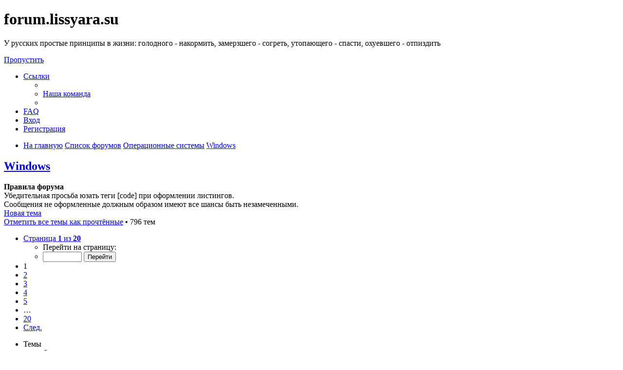

--- FILE ---
content_type: text/html; charset=UTF-8
request_url: https://forum.lissyara.su/windows-f6/?sid=1218e3f4002a7f1053149a05e7714465
body_size: 14443
content:
<!DOCTYPE html>
<html dir="ltr" lang="ru">
<head>
<meta charset="utf-8" />
<meta http-equiv="X-UA-Compatible" content="IE=edge">
<meta name="viewport" content="width=device-width, initial-scale=1" />

<title>Windows - forum.lissyara.su</title>


	<link rel="canonical" href="https://forum.lissyara.su/windows-f6/">

<!--
	phpBB style name: prosilver
	Based on style:   prosilver (this is the default phpBB3 style)
	Original author:  Tom Beddard ( http://www.subBlue.com/ )
	Modified by:
-->

<link href="./../assets/css/font-awesome.min.css?assets_version=37" rel="stylesheet">
<link href="./../styles/prosilver/theme/stylesheet.css?assets_version=37" rel="stylesheet">
<link href="./../styles/prosilver/theme/ru/stylesheet.css?assets_version=37" rel="stylesheet">




<!--[if lte IE 9]>
	<link href="./../styles/prosilver/theme/tweaks.css?assets_version=37" rel="stylesheet">
<![endif]-->

		
<link href="./../ext/david63/sitelogo/styles/prosilver/theme/site_logo_common.css?assets_version=37" rel="stylesheet" type="text/css" media="screen" />
<link href="./../ext/vipaka/navbar/styles/all/theme/phpbb.css?assets_version=37" rel="stylesheet" type="text/css" media="screen" />



</head>
<body id="phpbb" class="nojs notouch section-viewforum/windows-f6/ ltr ">


<div id="wrap" class="wrap">
	<a id="top" class="top-anchor" accesskey="t"></a>
	<div id="page-header">
		<div class="headerbar" role="banner">
					<div class="inner">

			<div id="site-description" class="site-description">
				<a id="logo" class="logo" href="http://www.lissyara.su/" title="На главную"><span class="site_logo"></span></a>
				<h1>forum.lissyara.su</h1>
				<p> У русских простые принципы в жизни: голодного - накормить, замерзшего - согреть, утопающего - спасти, охуевшего - отпиздить</p>
				<p class="skiplink"><a href="#start_here">Пропустить</a></p>
			</div>

									
			</div>
					</div>
				<div class="navbar" role="navigation">
	<div class="inner">

	<ul id="nav-main" class="nav-main linklist" role="menubar">

		<li id="quick-links" class="quick-links dropdown-container responsive-menu hidden" data-skip-responsive="true">
			<a href="#" class="dropdown-trigger">
				<i class="icon fa-bars fa-fw" aria-hidden="true"></i><span>Ссылки</span>
			</a>
			<div class="dropdown">
				<div class="pointer"><div class="pointer-inner"></div></div>
				<ul class="dropdown-contents" role="menu">
					
					
											<li class="separator"></li>
																			<li>
								<a href="./../memberlist.php?mode=team&amp;sid=dddde166e42ca8909558e0281f0369e6" role="menuitem">
									<i class="icon fa-shield fa-fw" aria-hidden="true"></i><span>Наша команда</span>
								</a>
							</li>
																<li class="separator"></li>

									</ul>
			</div>
		</li>

				<li data-skip-responsive="true">
			<a href="/help/faq?sid=dddde166e42ca8909558e0281f0369e6" rel="help" title="Часто задаваемые вопросы" role="menuitem">
				<i class="icon fa-question-circle fa-fw" aria-hidden="true"></i><span>FAQ</span>
			</a>
		</li>
						
			<li class="rightside"  data-skip-responsive="true">
			<a href="./../ucp.php?mode=login&amp;sid=dddde166e42ca8909558e0281f0369e6" title="Вход" accesskey="x" role="menuitem">
				<i class="icon fa-power-off fa-fw" aria-hidden="true"></i><span>Вход</span>
			</a>
		</li>
					<li class="rightside" data-skip-responsive="true">
				<a href="./../ucp.php?mode=register&amp;sid=dddde166e42ca8909558e0281f0369e6" role="menuitem">
					<i class="icon fa-pencil-square-o  fa-fw" aria-hidden="true"></i><span>Регистрация</span>
				</a>
			</li>
						</ul>

	<ul id="nav-breadcrumbs" class="nav-breadcrumbs linklist navlinks" role="menubar">
						<li class="breadcrumbs">
							<span class="crumb"  itemtype="http://data-vocabulary.org/Breadcrumb" itemscope=""><a href="http://www.lissyara.su/" itemprop="url" data-navbar-reference="home"><i class="icon fa-home fa-fw" aria-hidden="true"></i><span itemprop="title">На главную</span></a></span>
										<span class="crumb"  itemtype="http://data-vocabulary.org/Breadcrumb" itemscope=""><a href="./../index.php?sid=dddde166e42ca8909558e0281f0369e6" itemprop="url" accesskey="h" data-navbar-reference="index"><span itemprop="title">Список форумов</span></a></span>

											<span class="crumb"  itemtype="http://data-vocabulary.org/Breadcrumb" itemscope="" data-forum-id="23"><a href="./../operacionnye-sistemy-f23/?sid=dddde166e42ca8909558e0281f0369e6" itemprop="url"><span itemprop="title">Операционные системы</span></a></span>
															<span class="crumb"  itemtype="http://data-vocabulary.org/Breadcrumb" itemscope="" data-forum-id="6"><a href="./../windows-f6/?sid=dddde166e42ca8909558e0281f0369e6" itemprop="url"><span itemprop="title">Windows</span></a></span>
												</li>
		
			</ul>

	</div>
</div>
	</div>

	  <div id="menu_bar" style="background: ; font-family: ;">
    <ul class="top_menu" id="top_menu_nav">
	
    	    </ul>
  </div>

	<a id="start_here" class="anchor"></a>
	<div id="page-body" class="page-body" role="main">
		
		<h2 class="forum-title"><a href="./../windows-f6/?sid=dddde166e42ca8909558e0281f0369e6">Windows</a></h2>
<div>
	<!-- NOTE: remove the style="display: none" when you want to have the forum description on the forum body -->
	<div style="display: none !important;">Windows 95, 98, ME и 3,11; WinNT, Win2000, WinXP, Win2003, Vista, 7<br /></div>	</div>

	<div class="rules">
		<div class="inner">

					<strong>Правила форума</strong><br />
			Убедительная просьба юзать теги [cоde] при оформлении листингов.<br>
Сообщения не оформленные должным образом имеют все шансы быть незамеченными.
		
		</div>
	</div>


	<div class="action-bar bar-top">

				
		<a href="./../posting.php?mode=post&amp;f=6&amp;sid=dddde166e42ca8909558e0281f0369e6" class="button" title="Новая тема">
							<span>Новая тема</span> <i class="icon fa-pencil fa-fw" aria-hidden="true"></i>
					</a>
				
	
	<div class="pagination">
		<a href="./../viewforum.php?hash=06e8558f&amp;f=6&amp;mark=topics&amp;mark_time=1769406238&amp;sid=dddde166e42ca8909558e0281f0369e6" class="mark" accesskey="m" data-ajax="mark_topics_read">Отметить все темы как прочтённые</a> &bull; 		796 тем
					<ul>
	<li class="dropdown-container dropdown-button-control dropdown-page-jump page-jump">
		<a class="button button-icon-only dropdown-trigger" href="#" title="Щёлкните для перехода на страницу…" role="button"><i class="icon fa-level-down fa-rotate-270" aria-hidden="true"></i><span class="sr-only">Страница <strong>1</strong> из <strong>20</strong></span></a>
		<div class="dropdown">
			<div class="pointer"><div class="pointer-inner"></div></div>
			<ul class="dropdown-contents">
				<li>Перейти на страницу:</li>
				<li class="page-jump-form">
					<input type="number" name="page-number" min="1" max="999999" title="Введите номер страницы, на которую хотите перейти" class="inputbox tiny" data-per-page="40" data-base-url=".&#x2F;..&#x2F;viewforum.php&#x3F;f&#x3D;6&amp;amp&#x3B;sid&#x3D;dddde166e42ca8909558e0281f0369e6" data-start-name="start" />
					<input class="button2" value="Перейти" type="button" />
				</li>
			</ul>
		</div>
	</li>
		<li class="active"><span>1</span></li>
				<li><a class="button" href="./../windows-f6/index-s40.html?sid=dddde166e42ca8909558e0281f0369e6" role="button">2</a></li>
				<li><a class="button" href="./../windows-f6/index-s80.html?sid=dddde166e42ca8909558e0281f0369e6" role="button">3</a></li>
				<li><a class="button" href="./../windows-f6/index-s120.html?sid=dddde166e42ca8909558e0281f0369e6" role="button">4</a></li>
				<li><a class="button" href="./../windows-f6/index-s160.html?sid=dddde166e42ca8909558e0281f0369e6" role="button">5</a></li>
			<li class="ellipsis" role="separator"><span>…</span></li>
				<li><a class="button" href="./../windows-f6/index-s760.html?sid=dddde166e42ca8909558e0281f0369e6" role="button">20</a></li>
				<li class="arrow next"><a class="button button-icon-only" href="./../windows-f6/index-s40.html?sid=dddde166e42ca8909558e0281f0369e6" rel="next" role="button"><i class="icon fa-chevron-right fa-fw" aria-hidden="true"></i><span class="sr-only">След.</span></a></li>
	</ul>
			</div>

	</div>




	
			<div class="forumbg">
		<div class="inner">
		<ul class="topiclist">
			<li class="header">
				<dl class="row-item">
					<dt><div class="list-inner">Темы</div></dt>
					<dd class="posts">Ответы</dd>
					<dd class="views">Просмотры</dd>
					<dd class="lastpost"><span>Последнее сообщение</span></dd>
				</dl>
			</li>
		</ul>
		<ul class="topiclist topics">
	
				<li class="row bg1">
						<dl class="row-item topic_unread">
				<dt title="Непрочитанные сообщения">
					<a href="./windows-f6/kupit-voditel-skie-prava-onlajn-bez-ekzamena-t48028.html?view=unread#unread" class="row-item-link"></a>					<div class="list-inner">
																			<a class="unread" href="./windows-f6/kupit-voditel-skie-prava-onlajn-bez-ekzamena-t48028.html?view=unread#unread">
								<i class="icon fa-file fa-fw icon-red icon-md" aria-hidden="true"></i><span class="sr-only"></span>
							</a>
												<a href="./../windows-f6/kupit-voditel-skie-prava-onlajn-bez-ekzamena-t48028.html?sid=dddde166e42ca8909558e0281f0369e6" class="topictitle">Купить водительские права онлайн без экзамена</a>																								<br />
						
												<div class="responsive-show" style="display: none;">
							Последнее сообщение  <a href="./../memberlist.php?mode=viewprofile&amp;u=29811&amp;sid=dddde166e42ca8909558e0281f0369e6" class="username">Nepemate</a> &laquo; <a href="./../windows-f6/kupit-voditel-skie-prava-onlajn-bez-ekzamena-t48028.html?sid=dddde166e42ca8909558e0281f0369e6#p398942" title="Перейти к последнему сообщению">2026-01-20 6:44:28</a>
													</div>
													
						<div class="topic-poster responsive-hide left-box">
																					 <a href="./../memberlist.php?mode=viewprofile&amp;u=29811&amp;sid=dddde166e42ca8909558e0281f0369e6" class="username">Nepemate</a> &raquo; 2026-01-20 6:44:28
													</div>

						
											</div>
				</dt>
				<dd class="posts">0 <dfn>Ответы</dfn></dd>
				<dd class="views">54 <dfn>Просмотры</dfn></dd>
				<dd class="lastpost">
					<span><dfn>Последнее сообщение </dfn> <a href="./../memberlist.php?mode=viewprofile&amp;u=29811&amp;sid=dddde166e42ca8909558e0281f0369e6" class="username">Nepemate</a>
													<a href="./../windows-f6/kupit-voditel-skie-prava-onlajn-bez-ekzamena-t48028.html?sid=dddde166e42ca8909558e0281f0369e6#p398942" title="Перейти к последнему сообщению">
								<i class="icon fa-external-link-square fa-fw icon-lightgray icon-md" aria-hidden="true"></i><span class="sr-only"></span>
							</a>
												<br />2026-01-20 6:44:28
					</span>
				</dd>
			</dl>
					</li>
		
	

	
	
				<li class="row bg2">
						<dl class="row-item topic_unread">
				<dt title="Непрочитанные сообщения">
					<a href="./windows-f6/est-u-kogo-rsat-pod-iks-3-14-iks_64-t46816.html?view=unread#unread" class="row-item-link"></a>					<div class="list-inner">
																			<a class="unread" href="./windows-f6/est-u-kogo-rsat-pod-iks-3-14-iks_64-t46816.html?view=unread#unread">
								<i class="icon fa-file fa-fw icon-red icon-md" aria-hidden="true"></i><span class="sr-only"></span>
							</a>
												<a href="./../windows-f6/est-u-kogo-rsat-pod-iks-3-14-iks_64-t46816.html?sid=dddde166e42ca8909558e0281f0369e6" class="topictitle">есть у кого RSAT под иКС 3.14 (иКС_64)</a>																								<br />
						
												<div class="responsive-show" style="display: none;">
							Последнее сообщение  <a href="./../memberlist.php?mode=viewprofile&amp;u=8192&amp;sid=dddde166e42ca8909558e0281f0369e6" class="username">Neus</a> &laquo; <a href="./../windows-f6/est-u-kogo-rsat-pod-iks-3-14-iks_64-t46816.html?sid=dddde166e42ca8909558e0281f0369e6#p396014" title="Перейти к последнему сообщению">2024-04-01 13:04:06</a>
													</div>
														<span class="responsive-show left-box" style="display: none;">Ответы: <strong>3</strong></span>
													
						<div class="topic-poster responsive-hide left-box">
																					 <span class="username">Герой НКВД</span> &raquo; 2024-03-22 11:47:53
													</div>

						
											</div>
				</dt>
				<dd class="posts">3 <dfn>Ответы</dfn></dd>
				<dd class="views">54214 <dfn>Просмотры</dfn></dd>
				<dd class="lastpost">
					<span><dfn>Последнее сообщение </dfn> <a href="./../memberlist.php?mode=viewprofile&amp;u=8192&amp;sid=dddde166e42ca8909558e0281f0369e6" class="username">Neus</a>
													<a href="./../windows-f6/est-u-kogo-rsat-pod-iks-3-14-iks_64-t46816.html?sid=dddde166e42ca8909558e0281f0369e6#p396014" title="Перейти к последнему сообщению">
								<i class="icon fa-external-link-square fa-fw icon-lightgray icon-md" aria-hidden="true"></i><span class="sr-only"></span>
							</a>
												<br />2024-04-01 13:04:06
					</span>
				</dd>
			</dl>
					</li>
		
	

	
	
				<li class="row bg1">
						<dl class="row-item topic_unread">
				<dt title="Непрочитанные сообщения">
					<a href="./windows-f6/servernaya-vinda-poslednyaya-t46297.html?view=unread#unread" class="row-item-link"></a>					<div class="list-inner">
																			<a class="unread" href="./windows-f6/servernaya-vinda-poslednyaya-t46297.html?view=unread#unread">
								<i class="icon fa-file fa-fw icon-red icon-md" aria-hidden="true"></i><span class="sr-only"></span>
							</a>
												<a href="./../windows-f6/servernaya-vinda-poslednyaya-t46297.html?sid=dddde166e42ca8909558e0281f0369e6" class="topictitle">серверная винда (последняя)</a>																								<br />
						
												<div class="responsive-show" style="display: none;">
							Последнее сообщение  <span class="username">Герой НКВД</span> &laquo; <a href="./../windows-f6/servernaya-vinda-poslednyaya-t46297.html?sid=dddde166e42ca8909558e0281f0369e6#p395995" title="Перейти к последнему сообщению">2024-03-22 11:40:51</a>
													</div>
														<span class="responsive-show left-box" style="display: none;">Ответы: <strong>11</strong></span>
													
						<div class="topic-poster responsive-hide left-box">
																					 <span class="username">Гость</span> &raquo; 2021-05-15 7:11:51
													</div>

						
											</div>
				</dt>
				<dd class="posts">11 <dfn>Ответы</dfn></dd>
				<dd class="views">21475 <dfn>Просмотры</dfn></dd>
				<dd class="lastpost">
					<span><dfn>Последнее сообщение </dfn> <span class="username">Герой НКВД</span>
													<a href="./../windows-f6/servernaya-vinda-poslednyaya-t46297.html?sid=dddde166e42ca8909558e0281f0369e6#p395995" title="Перейти к последнему сообщению">
								<i class="icon fa-external-link-square fa-fw icon-lightgray icon-md" aria-hidden="true"></i><span class="sr-only"></span>
							</a>
												<br />2024-03-22 11:40:51
					</span>
				</dd>
			</dl>
					</li>
		
	

	
	
				<li class="row bg2">
						<dl class="row-item topic_unread">
				<dt title="Непрочитанные сообщения">
					<a href="./windows-f6/ustanovka-v-reestr-kontejnera-kriptopro-kontinent--t46459.html?view=unread#unread" class="row-item-link"></a>					<div class="list-inner">
																			<a class="unread" href="./windows-f6/ustanovka-v-reestr-kontejnera-kriptopro-kontinent--t46459.html?view=unread#unread">
								<i class="icon fa-file fa-fw icon-red icon-md" aria-hidden="true"></i><span class="sr-only"></span>
							</a>
												<a href="./../windows-f6/ustanovka-v-reestr-kontejnera-kriptopro-kontinent--t46459.html?sid=dddde166e42ca8909558e0281f0369e6" class="topictitle">Установка в реестр контейнера КриптоПро Континент-АП</a>																								<br />
						
												<div class="responsive-show" style="display: none;">
							Последнее сообщение  <a href="./../memberlist.php?mode=viewprofile&amp;u=26583&amp;sid=dddde166e42ca8909558e0281f0369e6" class="username">Demis</a> &laquo; <a href="./../windows-f6/ustanovka-v-reestr-kontejnera-kriptopro-kontinent--t46459.html?sid=dddde166e42ca8909558e0281f0369e6#p394926" title="Перейти к последнему сообщению">2022-10-01 19:16:20</a>
													</div>
														<span class="responsive-show left-box" style="display: none;">Ответы: <strong>2</strong></span>
													
						<div class="topic-poster responsive-hide left-box">
																					 <a href="./../memberlist.php?mode=viewprofile&amp;u=26209&amp;sid=dddde166e42ca8909558e0281f0369e6" class="username">Renua</a> &raquo; 2022-09-24 4:03:08
													</div>

						
											</div>
				</dt>
				<dd class="posts">2 <dfn>Ответы</dfn></dd>
				<dd class="views">18137 <dfn>Просмотры</dfn></dd>
				<dd class="lastpost">
					<span><dfn>Последнее сообщение </dfn> <a href="./../memberlist.php?mode=viewprofile&amp;u=26583&amp;sid=dddde166e42ca8909558e0281f0369e6" class="username">Demis</a>
													<a href="./../windows-f6/ustanovka-v-reestr-kontejnera-kriptopro-kontinent--t46459.html?sid=dddde166e42ca8909558e0281f0369e6#p394926" title="Перейти к последнему сообщению">
								<i class="icon fa-external-link-square fa-fw icon-lightgray icon-md" aria-hidden="true"></i><span class="sr-only"></span>
							</a>
												<br />2022-10-01 19:16:20
					</span>
				</dd>
			</dl>
					</li>
		
	

	
	
				<li class="row bg1">
						<dl class="row-item topic_unread">
				<dt title="Непрочитанные сообщения">
					<a href="./windows-f6/esli-proga-ne-zapuskaetsya-i-pishet-clr20r3-t46414.html?view=unread#unread" class="row-item-link"></a>					<div class="list-inner">
																			<a class="unread" href="./windows-f6/esli-proga-ne-zapuskaetsya-i-pishet-clr20r3-t46414.html?view=unread#unread">
								<i class="icon fa-file fa-fw icon-red icon-md" aria-hidden="true"></i><span class="sr-only"></span>
							</a>
												<a href="./../windows-f6/esli-proga-ne-zapuskaetsya-i-pishet-clr20r3-t46414.html?sid=dddde166e42ca8909558e0281f0369e6" class="topictitle">Если прога не запускается и пишет CLR20r3...</a>																								<br />
						
												<div class="responsive-show" style="display: none;">
							Последнее сообщение  <a href="./../memberlist.php?mode=viewprofile&amp;u=26583&amp;sid=dddde166e42ca8909558e0281f0369e6" class="username">Demis</a> &laquo; <a href="./../windows-f6/esli-proga-ne-zapuskaetsya-i-pishet-clr20r3-t46414.html?sid=dddde166e42ca8909558e0281f0369e6#p394544" title="Перейти к последнему сообщению">2022-04-01 19:53:59</a>
													</div>
													
						<div class="topic-poster responsive-hide left-box">
																					 <a href="./../memberlist.php?mode=viewprofile&amp;u=26583&amp;sid=dddde166e42ca8909558e0281f0369e6" class="username">Demis</a> &raquo; 2022-04-01 19:53:59
													</div>

						
											</div>
				</dt>
				<dd class="posts">0 <dfn>Ответы</dfn></dd>
				<dd class="views">21263 <dfn>Просмотры</dfn></dd>
				<dd class="lastpost">
					<span><dfn>Последнее сообщение </dfn> <a href="./../memberlist.php?mode=viewprofile&amp;u=26583&amp;sid=dddde166e42ca8909558e0281f0369e6" class="username">Demis</a>
													<a href="./../windows-f6/esli-proga-ne-zapuskaetsya-i-pishet-clr20r3-t46414.html?sid=dddde166e42ca8909558e0281f0369e6#p394544" title="Перейти к последнему сообщению">
								<i class="icon fa-external-link-square fa-fw icon-lightgray icon-md" aria-hidden="true"></i><span class="sr-only"></span>
							</a>
												<br />2022-04-01 19:53:59
					</span>
				</dd>
			</dl>
					</li>
		
	

	
	
				<li class="row bg2">
						<dl class="row-item topic_unread">
				<dt title="Непрочитанные сообщения">
					<a href="./windows-f6/putty-t46304.html?view=unread#unread" class="row-item-link"></a>					<div class="list-inner">
																			<a class="unread" href="./windows-f6/putty-t46304.html?view=unread#unread">
								<i class="icon fa-file fa-fw icon-red icon-md" aria-hidden="true"></i><span class="sr-only"></span>
							</a>
												<a href="./../windows-f6/putty-t46304.html?sid=dddde166e42ca8909558e0281f0369e6" class="topictitle">putty</a>																								<br />
						
												<div class="responsive-show" style="display: none;">
							Последнее сообщение  <a href="./../memberlist.php?mode=viewprofile&amp;u=18716&amp;sid=dddde166e42ca8909558e0281f0369e6" class="username">sansa</a> &laquo; <a href="./../windows-f6/putty-t46304.html?sid=dddde166e42ca8909558e0281f0369e6#p394168" title="Перейти к последнему сообщению">2021-10-02 17:50:35</a>
													</div>
														<span class="responsive-show left-box" style="display: none;">Ответы: <strong>9</strong></span>
													
						<div class="topic-poster responsive-hide left-box">
																					 <a href="./../memberlist.php?mode=viewprofile&amp;u=27346&amp;sid=dddde166e42ca8909558e0281f0369e6" class="username">WideAreaNetwork</a> &raquo; 2021-05-25 19:58:02
													</div>

						
											</div>
				</dt>
				<dd class="posts">9 <dfn>Ответы</dfn></dd>
				<dd class="views">18121 <dfn>Просмотры</dfn></dd>
				<dd class="lastpost">
					<span><dfn>Последнее сообщение </dfn> <a href="./../memberlist.php?mode=viewprofile&amp;u=18716&amp;sid=dddde166e42ca8909558e0281f0369e6" class="username">sansa</a>
													<a href="./../windows-f6/putty-t46304.html?sid=dddde166e42ca8909558e0281f0369e6#p394168" title="Перейти к последнему сообщению">
								<i class="icon fa-external-link-square fa-fw icon-lightgray icon-md" aria-hidden="true"></i><span class="sr-only"></span>
							</a>
												<br />2021-10-02 17:50:35
					</span>
				</dd>
			</dl>
					</li>
		
	

	
	
				<li class="row bg1">
						<dl class="row-item topic_unread">
				<dt title="Непрочитанные сообщения">
					<a href="./windows-f6/problema-s-zaprosom-curl-t46318.html?view=unread#unread" class="row-item-link"></a>					<div class="list-inner">
																			<a class="unread" href="./windows-f6/problema-s-zaprosom-curl-t46318.html?view=unread#unread">
								<i class="icon fa-file fa-fw icon-red icon-md" aria-hidden="true"></i><span class="sr-only"></span>
							</a>
												<a href="./../windows-f6/problema-s-zaprosom-curl-t46318.html?sid=dddde166e42ca8909558e0281f0369e6" class="topictitle">проблема с запросом cURL</a>																								<br />
						
												<div class="responsive-show" style="display: none;">
							Последнее сообщение  <a href="./../memberlist.php?mode=viewprofile&amp;u=28726&amp;sid=dddde166e42ca8909558e0281f0369e6" class="username">Ivan-R</a> &laquo; <a href="./../windows-f6/problema-s-zaprosom-curl-t46318.html?sid=dddde166e42ca8909558e0281f0369e6#p393835" title="Перейти к последнему сообщению">2021-06-11 18:50:41</a>
													</div>
														<span class="responsive-show left-box" style="display: none;">Ответы: <strong>1</strong></span>
													
						<div class="topic-poster responsive-hide left-box">
																					 <a href="./../memberlist.php?mode=viewprofile&amp;u=28726&amp;sid=dddde166e42ca8909558e0281f0369e6" class="username">Ivan-R</a> &raquo; 2021-06-11 18:10:28
													</div>

						
											</div>
				</dt>
				<dd class="posts">1 <dfn>Ответы</dfn></dd>
				<dd class="views">29400 <dfn>Просмотры</dfn></dd>
				<dd class="lastpost">
					<span><dfn>Последнее сообщение </dfn> <a href="./../memberlist.php?mode=viewprofile&amp;u=28726&amp;sid=dddde166e42ca8909558e0281f0369e6" class="username">Ivan-R</a>
													<a href="./../windows-f6/problema-s-zaprosom-curl-t46318.html?sid=dddde166e42ca8909558e0281f0369e6#p393835" title="Перейти к последнему сообщению">
								<i class="icon fa-external-link-square fa-fw icon-lightgray icon-md" aria-hidden="true"></i><span class="sr-only"></span>
							</a>
												<br />2021-06-11 18:50:41
					</span>
				</dd>
			</dl>
					</li>
		
	

	
	
				<li class="row bg2">
						<dl class="row-item topic_unread_locked">
				<dt title="Непрочитанные сообщения">
					<a href="./windows-f6/skrinshot-s-pomosch-yu-windows-t41526.html?view=unread#unread" class="row-item-link"></a>					<div class="list-inner">
																			<a class="unread" href="./windows-f6/skrinshot-s-pomosch-yu-windows-t41526.html?view=unread#unread">
								<i class="icon fa-file fa-fw icon-red icon-md" aria-hidden="true"></i><span class="sr-only"></span>
							</a>
												<a href="./../windows-f6/skrinshot-s-pomosch-yu-windows-t41526.html?sid=dddde166e42ca8909558e0281f0369e6" class="topictitle">Скриншот с помощью Windows</a>																								<br />
						
												<div class="responsive-show" style="display: none;">
							Последнее сообщение  <a href="./../memberlist.php?mode=viewprofile&amp;u=28185&amp;sid=dddde166e42ca8909558e0281f0369e6" class="username">Slugger</a> &laquo; <a href="./../windows-f6/skrinshot-s-pomosch-yu-windows-t41526.html?sid=dddde166e42ca8909558e0281f0369e6#p389934" title="Перейти к последнему сообщению">2019-11-12 0:42:34</a>
													</div>
														<span class="responsive-show left-box" style="display: none;">Ответы: <strong>11</strong></span>
													
						<div class="topic-poster responsive-hide left-box">
																					 <a href="./../memberlist.php?mode=viewprofile&amp;u=25822&amp;sid=dddde166e42ca8909558e0281f0369e6" class="username">Selena85</a> &raquo; 2014-04-05 0:31:36
													</div>

						
											</div>
				</dt>
				<dd class="posts">11 <dfn>Ответы</dfn></dd>
				<dd class="views">33142 <dfn>Просмотры</dfn></dd>
				<dd class="lastpost">
					<span><dfn>Последнее сообщение </dfn> <a href="./../memberlist.php?mode=viewprofile&amp;u=28185&amp;sid=dddde166e42ca8909558e0281f0369e6" class="username">Slugger</a>
													<a href="./../windows-f6/skrinshot-s-pomosch-yu-windows-t41526.html?sid=dddde166e42ca8909558e0281f0369e6#p389934" title="Перейти к последнему сообщению">
								<i class="icon fa-external-link-square fa-fw icon-lightgray icon-md" aria-hidden="true"></i><span class="sr-only"></span>
							</a>
												<br />2019-11-12 0:42:34
					</span>
				</dd>
			</dl>
					</li>
		
	

	
	
				<li class="row bg1">
						<dl class="row-item topic_unread">
				<dt title="Непрочитанные сообщения">
					<a href="./windows-f6/obnovlenie-windows-7-t44811.html?view=unread#unread" class="row-item-link"></a>					<div class="list-inner">
																			<a class="unread" href="./windows-f6/obnovlenie-windows-7-t44811.html?view=unread#unread">
								<i class="icon fa-file fa-fw icon-red icon-md" aria-hidden="true"></i><span class="sr-only"></span>
							</a>
												<a href="./../windows-f6/obnovlenie-windows-7-t44811.html?sid=dddde166e42ca8909558e0281f0369e6" class="topictitle">Обновление Windows 7</a>																								<br />
						
												<div class="responsive-show" style="display: none;">
							Последнее сообщение  <span class="username">Melmanrhync</span> &laquo; <a href="./../windows-f6/obnovlenie-windows-7-t44811.html?sid=dddde166e42ca8909558e0281f0369e6#p389790" title="Перейти к последнему сообщению">2019-10-25 13:55:09</a>
													</div>
														<span class="responsive-show left-box" style="display: none;">Ответы: <strong>24</strong></span>
													
						<div class="topic-poster responsive-hide left-box">
														<i class="icon fa-paperclip fa-fw" aria-hidden="true"></i>							 <a href="./../memberlist.php?mode=viewprofile&amp;u=26002&amp;sid=dddde166e42ca8909558e0281f0369e6" class="username">Reken</a> &raquo; 2017-07-06 16:13:21
													</div>

						
											</div>
				</dt>
				<dd class="posts">24 <dfn>Ответы</dfn></dd>
				<dd class="views">31753 <dfn>Просмотры</dfn></dd>
				<dd class="lastpost">
					<span><dfn>Последнее сообщение </dfn> <span class="username">Melmanrhync</span>
													<a href="./../windows-f6/obnovlenie-windows-7-t44811.html?sid=dddde166e42ca8909558e0281f0369e6#p389790" title="Перейти к последнему сообщению">
								<i class="icon fa-external-link-square fa-fw icon-lightgray icon-md" aria-hidden="true"></i><span class="sr-only"></span>
							</a>
												<br />2019-10-25 13:55:09
					</span>
				</dd>
			</dl>
					</li>
		
	

	
	
				<li class="row bg2">
						<dl class="row-item topic_unread">
				<dt title="Непрочитанные сообщения">
					<a href="./windows-f6/gpo-win2003-t43694.html?view=unread#unread" class="row-item-link"></a>					<div class="list-inner">
																			<a class="unread" href="./windows-f6/gpo-win2003-t43694.html?view=unread#unread">
								<i class="icon fa-file fa-fw icon-red icon-md" aria-hidden="true"></i><span class="sr-only"></span>
							</a>
												<a href="./../windows-f6/gpo-win2003-t43694.html?sid=dddde166e42ca8909558e0281f0369e6" class="topictitle">GPO Win2003</a>																								<br />
						
												<div class="responsive-show" style="display: none;">
							Последнее сообщение  <span class="username">Melmanrhync</span> &laquo; <a href="./../windows-f6/gpo-win2003-t43694.html?sid=dddde166e42ca8909558e0281f0369e6#p389785" title="Перейти к последнему сообщению">2019-10-25 12:33:53</a>
													</div>
														<span class="responsive-show left-box" style="display: none;">Ответы: <strong>9</strong></span>
													
						<div class="topic-poster responsive-hide left-box">
														<i class="icon fa-paperclip fa-fw" aria-hidden="true"></i>							 <a href="./../memberlist.php?mode=viewprofile&amp;u=8882&amp;sid=dddde166e42ca8909558e0281f0369e6" class="username">Graf</a> &raquo; 2015-12-29 11:00:16
													</div>

						
											</div>
				</dt>
				<dd class="posts">9 <dfn>Ответы</dfn></dd>
				<dd class="views">27332 <dfn>Просмотры</dfn></dd>
				<dd class="lastpost">
					<span><dfn>Последнее сообщение </dfn> <span class="username">Melmanrhync</span>
													<a href="./../windows-f6/gpo-win2003-t43694.html?sid=dddde166e42ca8909558e0281f0369e6#p389785" title="Перейти к последнему сообщению">
								<i class="icon fa-external-link-square fa-fw icon-lightgray icon-md" aria-hidden="true"></i><span class="sr-only"></span>
							</a>
												<br />2019-10-25 12:33:53
					</span>
				</dd>
			</dl>
					</li>
		
	

	
	
				<li class="row bg1">
						<dl class="row-item topic_unread">
				<dt title="Непрочитанные сообщения">
					<a href="./windows-f6/cannot-read-property-local-of-undefined-t45471.html?view=unread#unread" class="row-item-link"></a>					<div class="list-inner">
																			<a class="unread" href="./windows-f6/cannot-read-property-local-of-undefined-t45471.html?view=unread#unread">
								<i class="icon fa-file fa-fw icon-red icon-md" aria-hidden="true"></i><span class="sr-only"></span>
							</a>
												<a href="./../windows-f6/cannot-read-property-local-of-undefined-t45471.html?sid=dddde166e42ca8909558e0281f0369e6" class="topictitle">Cannot read property 'local' of undefined</a>																								<br />
						
												<div class="responsive-show" style="display: none;">
							Последнее сообщение  <a href="./../memberlist.php?mode=viewprofile&amp;u=6116&amp;sid=dddde166e42ca8909558e0281f0369e6" class="username">korbnik</a> &laquo; <a href="./../windows-f6/cannot-read-property-local-of-undefined-t45471.html?sid=dddde166e42ca8909558e0281f0369e6#p388605" title="Перейти к последнему сообщению">2019-04-01 15:36:04</a>
													</div>
													
						<div class="topic-poster responsive-hide left-box">
																					 <a href="./../memberlist.php?mode=viewprofile&amp;u=6116&amp;sid=dddde166e42ca8909558e0281f0369e6" class="username">korbnik</a> &raquo; 2019-04-01 15:36:04
													</div>

						
											</div>
				</dt>
				<dd class="posts">0 <dfn>Ответы</dfn></dd>
				<dd class="views">24304 <dfn>Просмотры</dfn></dd>
				<dd class="lastpost">
					<span><dfn>Последнее сообщение </dfn> <a href="./../memberlist.php?mode=viewprofile&amp;u=6116&amp;sid=dddde166e42ca8909558e0281f0369e6" class="username">korbnik</a>
													<a href="./../windows-f6/cannot-read-property-local-of-undefined-t45471.html?sid=dddde166e42ca8909558e0281f0369e6#p388605" title="Перейти к последнему сообщению">
								<i class="icon fa-external-link-square fa-fw icon-lightgray icon-md" aria-hidden="true"></i><span class="sr-only"></span>
							</a>
												<br />2019-04-01 15:36:04
					</span>
				</dd>
			</dl>
					</li>
		
	

	
	
				<li class="row bg2">
						<dl class="row-item topic_unread">
				<dt title="Непрочитанные сообщения">
					<a href="./windows-f6/jeltizna-ekrana-t45027.html?view=unread#unread" class="row-item-link"></a>					<div class="list-inner">
																			<a class="unread" href="./windows-f6/jeltizna-ekrana-t45027.html?view=unread#unread">
								<i class="icon fa-file fa-fw icon-red icon-md" aria-hidden="true"></i><span class="sr-only"></span>
							</a>
												<a href="./../windows-f6/jeltizna-ekrana-t45027.html?sid=dddde166e42ca8909558e0281f0369e6" class="topictitle">Желтизна экрана</a>																								<br />
						
												<div class="responsive-show" style="display: none;">
							Последнее сообщение  <span class="username">Barons</span> &laquo; <a href="./../windows-f6/jeltizna-ekrana-t45027.html?sid=dddde166e42ca8909558e0281f0369e6#p388318" title="Перейти к последнему сообщению">2019-02-06 11:41:47</a>
													</div>
														<span class="responsive-show left-box" style="display: none;">Ответы: <strong>2</strong></span>
													
						<div class="topic-poster responsive-hide left-box">
																					 <span class="username">gl</span> &raquo; 2018-02-01 21:45:35
													</div>

						
											</div>
				</dt>
				<dd class="posts">2 <dfn>Ответы</dfn></dd>
				<dd class="views">20730 <dfn>Просмотры</dfn></dd>
				<dd class="lastpost">
					<span><dfn>Последнее сообщение </dfn> <span class="username">Barons</span>
													<a href="./../windows-f6/jeltizna-ekrana-t45027.html?sid=dddde166e42ca8909558e0281f0369e6#p388318" title="Перейти к последнему сообщению">
								<i class="icon fa-external-link-square fa-fw icon-lightgray icon-md" aria-hidden="true"></i><span class="sr-only"></span>
							</a>
												<br />2019-02-06 11:41:47
					</span>
				</dd>
			</dl>
					</li>
		
	

	
	
				<li class="row bg1">
						<dl class="row-item topic_unread">
				<dt title="Непрочитанные сообщения">
					<a href="./windows-f6/periodicheski-sinij-ekran-t43326.html?view=unread#unread" class="row-item-link"></a>					<div class="list-inner">
																			<a class="unread" href="./windows-f6/periodicheski-sinij-ekran-t43326.html?view=unread#unread">
								<i class="icon fa-file fa-fw icon-red icon-md" aria-hidden="true"></i><span class="sr-only"></span>
							</a>
												<a href="./../windows-f6/periodicheski-sinij-ekran-t43326.html?sid=dddde166e42ca8909558e0281f0369e6" class="topictitle">периодически синий экран</a>																								<br />
						
												<div class="responsive-show" style="display: none;">
							Последнее сообщение  <span class="username">Barons</span> &laquo; <a href="./../windows-f6/periodicheski-sinij-ekran-t43326.html?sid=dddde166e42ca8909558e0281f0369e6#p388317" title="Перейти к последнему сообщению">2019-02-06 11:35:35</a>
													</div>
														<span class="responsive-show left-box" style="display: none;">Ответы: <strong>11</strong></span>
													
						<div class="topic-poster responsive-hide left-box">
																					 <a href="./../memberlist.php?mode=viewprofile&amp;u=17954&amp;sid=dddde166e42ca8909558e0281f0369e6" class="username">Spook1680</a> &raquo; 2015-08-11 17:10:04
													</div>

						
											</div>
				</dt>
				<dd class="posts">11 <dfn>Ответы</dfn></dd>
				<dd class="views">24289 <dfn>Просмотры</dfn></dd>
				<dd class="lastpost">
					<span><dfn>Последнее сообщение </dfn> <span class="username">Barons</span>
													<a href="./../windows-f6/periodicheski-sinij-ekran-t43326.html?sid=dddde166e42ca8909558e0281f0369e6#p388317" title="Перейти к последнему сообщению">
								<i class="icon fa-external-link-square fa-fw icon-lightgray icon-md" aria-hidden="true"></i><span class="sr-only"></span>
							</a>
												<br />2019-02-06 11:35:35
					</span>
				</dd>
			</dl>
					</li>
		
	

	
	
				<li class="row bg2">
						<dl class="row-item topic_unread">
				<dt title="Непрочитанные сообщения">
					<a href="./windows-f6/ne-otkryvaetsya-sajt-t41028.html?view=unread#unread" class="row-item-link"></a>					<div class="list-inner">
																			<a class="unread" href="./windows-f6/ne-otkryvaetsya-sajt-t41028.html?view=unread#unread">
								<i class="icon fa-file fa-fw icon-red icon-md" aria-hidden="true"></i><span class="sr-only"></span>
							</a>
												<a href="./../windows-f6/ne-otkryvaetsya-sajt-t41028.html?sid=dddde166e42ca8909558e0281f0369e6" class="topictitle">Не открывается сайт</a>																								<br />
						
												<div class="responsive-show" style="display: none;">
							Последнее сообщение  <a href="./../memberlist.php?mode=viewprofile&amp;u=27883&amp;sid=dddde166e42ca8909558e0281f0369e6" class="username">Acalsora</a> &laquo; <a href="./../windows-f6/ne-otkryvaetsya-sajt-t41028.html?sid=dddde166e42ca8909558e0281f0369e6#p387973" title="Перейти к последнему сообщению">2018-12-07 13:34:08</a>
													</div>
														<span class="responsive-show left-box" style="display: none;">Ответы: <strong>8</strong></span>
													
						<div class="topic-poster responsive-hide left-box">
																					 <a href="./../memberlist.php?mode=viewprofile&amp;u=9153&amp;sid=dddde166e42ca8909558e0281f0369e6" class="username">gortum</a> &raquo; 2013-12-23 12:19:06
													</div>

						
											</div>
				</dt>
				<dd class="posts">8 <dfn>Ответы</dfn></dd>
				<dd class="views">27077 <dfn>Просмотры</dfn></dd>
				<dd class="lastpost">
					<span><dfn>Последнее сообщение </dfn> <a href="./../memberlist.php?mode=viewprofile&amp;u=27883&amp;sid=dddde166e42ca8909558e0281f0369e6" class="username">Acalsora</a>
													<a href="./../windows-f6/ne-otkryvaetsya-sajt-t41028.html?sid=dddde166e42ca8909558e0281f0369e6#p387973" title="Перейти к последнему сообщению">
								<i class="icon fa-external-link-square fa-fw icon-lightgray icon-md" aria-hidden="true"></i><span class="sr-only"></span>
							</a>
												<br />2018-12-07 13:34:08
					</span>
				</dd>
			</dl>
					</li>
		
	

	
	
				<li class="row bg1">
						<dl class="row-item topic_unread">
				<dt title="Непрочитанные сообщения">
					<a href="./windows-f6/windows-2008-r2-ne-zapuskaesya-tenevoe-kopirovanie-t29710.html?view=unread#unread" class="row-item-link"></a>					<div class="list-inner">
																			<a class="unread" href="./windows-f6/windows-2008-r2-ne-zapuskaesya-tenevoe-kopirovanie-t29710.html?view=unread#unread">
								<i class="icon fa-file fa-fw icon-red icon-md" aria-hidden="true"></i><span class="sr-only"></span>
							</a>
												<a href="./../windows-f6/windows-2008-r2-ne-zapuskaesya-tenevoe-kopirovanie-t29710.html?sid=dddde166e42ca8909558e0281f0369e6" class="topictitle">Windows 2008 R2 не запускаеся теневое копирование</a>																								<br />
						
												<div class="responsive-show" style="display: none;">
							Последнее сообщение  <span class="username">itbm</span> &laquo; <a href="./../windows-f6/windows-2008-r2-ne-zapuskaesya-tenevoe-kopirovanie-t29710.html?sid=dddde166e42ca8909558e0281f0369e6#p387364" title="Перейти к последнему сообщению">2018-09-04 14:16:28</a>
													</div>
														<span class="responsive-show left-box" style="display: none;">Ответы: <strong>10</strong></span>
													
						<div class="topic-poster responsive-hide left-box">
																					 <a href="./../memberlist.php?mode=viewprofile&amp;u=11217&amp;sid=dddde166e42ca8909558e0281f0369e6" class="username">kabachok</a> &raquo; 2010-11-17 17:46:14
													</div>

						
											</div>
				</dt>
				<dd class="posts">10 <dfn>Ответы</dfn></dd>
				<dd class="views">21986 <dfn>Просмотры</dfn></dd>
				<dd class="lastpost">
					<span><dfn>Последнее сообщение </dfn> <span class="username">itbm</span>
													<a href="./../windows-f6/windows-2008-r2-ne-zapuskaesya-tenevoe-kopirovanie-t29710.html?sid=dddde166e42ca8909558e0281f0369e6#p387364" title="Перейти к последнему сообщению">
								<i class="icon fa-external-link-square fa-fw icon-lightgray icon-md" aria-hidden="true"></i><span class="sr-only"></span>
							</a>
												<br />2018-09-04 14:16:28
					</span>
				</dd>
			</dl>
					</li>
		
	

	
	
				<li class="row bg2">
						<dl class="row-item topic_unread">
				<dt title="Непрочитанные сообщения">
					<a href="./windows-f6/windows-2016-postavil-t45184.html?view=unread#unread" class="row-item-link"></a>					<div class="list-inner">
																			<a class="unread" href="./windows-f6/windows-2016-postavil-t45184.html?view=unread#unread">
								<i class="icon fa-file fa-fw icon-red icon-md" aria-hidden="true"></i><span class="sr-only"></span>
							</a>
												<a href="./../windows-f6/windows-2016-postavil-t45184.html?sid=dddde166e42ca8909558e0281f0369e6" class="topictitle">Windows 2016, поставил.</a>																								<br />
						
												<div class="responsive-show" style="display: none;">
							Последнее сообщение  <a href="./../memberlist.php?mode=viewprofile&amp;u=9201&amp;sid=dddde166e42ca8909558e0281f0369e6" class="username">Electronik</a> &laquo; <a href="./../windows-f6/windows-2016-postavil-t45184.html?sid=dddde166e42ca8909558e0281f0369e6#p387305" title="Перейти к последнему сообщению">2018-08-25 1:29:28</a>
													</div>
														<span class="responsive-show left-box" style="display: none;">Ответы: <strong>3</strong></span>
													
						<div class="topic-poster responsive-hide left-box">
																					 <a href="./../memberlist.php?mode=viewprofile&amp;u=4199&amp;sid=dddde166e42ca8909558e0281f0369e6" style="color: #CC0000;" class="username-coloured">ADRE</a> &raquo; 2018-08-07 17:48:27
													</div>

						
											</div>
				</dt>
				<dd class="posts">3 <dfn>Ответы</dfn></dd>
				<dd class="views">19650 <dfn>Просмотры</dfn></dd>
				<dd class="lastpost">
					<span><dfn>Последнее сообщение </dfn> <a href="./../memberlist.php?mode=viewprofile&amp;u=9201&amp;sid=dddde166e42ca8909558e0281f0369e6" class="username">Electronik</a>
													<a href="./../windows-f6/windows-2016-postavil-t45184.html?sid=dddde166e42ca8909558e0281f0369e6#p387305" title="Перейти к последнему сообщению">
								<i class="icon fa-external-link-square fa-fw icon-lightgray icon-md" aria-hidden="true"></i><span class="sr-only"></span>
							</a>
												<br />2018-08-25 1:29:28
					</span>
				</dd>
			</dl>
					</li>
		
	

	
	
				<li class="row bg1">
						<dl class="row-item topic_unread">
				<dt title="Непрочитанные сообщения">
					<a href="./windows-f6/poleteli-bazy-pod-postgresql-8-4-3-3-1c-t44727.html?view=unread#unread" class="row-item-link"></a>					<div class="list-inner">
																			<a class="unread" href="./windows-f6/poleteli-bazy-pod-postgresql-8-4-3-3-1c-t44727.html?view=unread#unread">
								<i class="icon fa-file fa-fw icon-red icon-md" aria-hidden="true"></i><span class="sr-only"></span>
							</a>
												<a href="./../windows-f6/poleteli-bazy-pod-postgresql-8-4-3-3-1c-t44727.html?sid=dddde166e42ca8909558e0281f0369e6" class="topictitle">Полетели базы под PostgreSQL 8.4.3-3.1C</a>																								<br />
						
												<div class="responsive-show" style="display: none;">
							Последнее сообщение  <a href="./../memberlist.php?mode=viewprofile&amp;u=5831&amp;sid=dddde166e42ca8909558e0281f0369e6" class="username">dekloper</a> &laquo; <a href="./../windows-f6/poleteli-bazy-pod-postgresql-8-4-3-3-1c-t44727.html?sid=dddde166e42ca8909558e0281f0369e6#p387247" title="Перейти к последнему сообщению">2018-08-11 20:00:54</a>
													</div>
														<span class="responsive-show left-box" style="display: none;">Ответы: <strong>3</strong></span>
													
						<div class="topic-poster responsive-hide left-box">
																					 <span class="username">dk_vs</span> &raquo; 2017-05-02 17:53:57
													</div>

						
											</div>
				</dt>
				<dd class="posts">3 <dfn>Ответы</dfn></dd>
				<dd class="views">22659 <dfn>Просмотры</dfn></dd>
				<dd class="lastpost">
					<span><dfn>Последнее сообщение </dfn> <a href="./../memberlist.php?mode=viewprofile&amp;u=5831&amp;sid=dddde166e42ca8909558e0281f0369e6" class="username">dekloper</a>
													<a href="./../windows-f6/poleteli-bazy-pod-postgresql-8-4-3-3-1c-t44727.html?sid=dddde166e42ca8909558e0281f0369e6#p387247" title="Перейти к последнему сообщению">
								<i class="icon fa-external-link-square fa-fw icon-lightgray icon-md" aria-hidden="true"></i><span class="sr-only"></span>
							</a>
												<br />2018-08-11 20:00:54
					</span>
				</dd>
			</dl>
					</li>
		
	

	
	
				<li class="row bg2">
						<dl class="row-item topic_unread">
				<dt title="Непрочитанные сообщения">
					<a href="./windows-f6/blokirovka-uchetok-v-ad-t44785.html?view=unread#unread" class="row-item-link"></a>					<div class="list-inner">
																			<a class="unread" href="./windows-f6/blokirovka-uchetok-v-ad-t44785.html?view=unread#unread">
								<i class="icon fa-file fa-fw icon-red icon-md" aria-hidden="true"></i><span class="sr-only"></span>
							</a>
												<a href="./../windows-f6/blokirovka-uchetok-v-ad-t44785.html?sid=dddde166e42ca8909558e0281f0369e6" class="topictitle">Блокировка учеток в AD</a>																								<br />
						
												<div class="responsive-show" style="display: none;">
							Последнее сообщение  <a href="./../memberlist.php?mode=viewprofile&amp;u=26583&amp;sid=dddde166e42ca8909558e0281f0369e6" class="username">Demis</a> &laquo; <a href="./../windows-f6/blokirovka-uchetok-v-ad-t44785.html?sid=dddde166e42ca8909558e0281f0369e6#p387079" title="Перейти к последнему сообщению">2018-07-17 21:05:04</a>
													</div>
														<span class="responsive-show left-box" style="display: none;">Ответы: <strong>4</strong></span>
													
						<div class="topic-poster responsive-hide left-box">
																					 <a href="./../memberlist.php?mode=viewprofile&amp;u=16636&amp;sid=dddde166e42ca8909558e0281f0369e6" class="username">Dominator</a> &raquo; 2017-06-16 5:47:26
													</div>

						
											</div>
				</dt>
				<dd class="posts">4 <dfn>Ответы</dfn></dd>
				<dd class="views">21357 <dfn>Просмотры</dfn></dd>
				<dd class="lastpost">
					<span><dfn>Последнее сообщение </dfn> <a href="./../memberlist.php?mode=viewprofile&amp;u=26583&amp;sid=dddde166e42ca8909558e0281f0369e6" class="username">Demis</a>
													<a href="./../windows-f6/blokirovka-uchetok-v-ad-t44785.html?sid=dddde166e42ca8909558e0281f0369e6#p387079" title="Перейти к последнему сообщению">
								<i class="icon fa-external-link-square fa-fw icon-lightgray icon-md" aria-hidden="true"></i><span class="sr-only"></span>
							</a>
												<br />2018-07-17 21:05:04
					</span>
				</dd>
			</dl>
					</li>
		
	

	
	
				<li class="row bg1">
						<dl class="row-item topic_unread">
				<dt title="Непрочитанные сообщения">
					<a href="./windows-f6/tekstovyj-redaktor-t45161.html?view=unread#unread" class="row-item-link"></a>					<div class="list-inner">
																			<a class="unread" href="./windows-f6/tekstovyj-redaktor-t45161.html?view=unread#unread">
								<i class="icon fa-file fa-fw icon-red icon-md" aria-hidden="true"></i><span class="sr-only"></span>
							</a>
												<a href="./../windows-f6/tekstovyj-redaktor-t45161.html?sid=dddde166e42ca8909558e0281f0369e6" class="topictitle">текстовый редактор</a>																								<br />
						
												<div class="responsive-show" style="display: none;">
							Последнее сообщение  <a href="./../memberlist.php?mode=viewprofile&amp;u=26583&amp;sid=dddde166e42ca8909558e0281f0369e6" class="username">Demis</a> &laquo; <a href="./../windows-f6/tekstovyj-redaktor-t45161.html?sid=dddde166e42ca8909558e0281f0369e6#p387077" title="Перейти к последнему сообщению">2018-07-17 20:39:25</a>
													</div>
														<span class="responsive-show left-box" style="display: none;">Ответы: <strong>2</strong></span>
													
						<div class="topic-poster responsive-hide left-box">
																					 <span class="username">ih</span> &raquo; 2018-07-10 19:22:58
													</div>

						
											</div>
				</dt>
				<dd class="posts">2 <dfn>Ответы</dfn></dd>
				<dd class="views">17458 <dfn>Просмотры</dfn></dd>
				<dd class="lastpost">
					<span><dfn>Последнее сообщение </dfn> <a href="./../memberlist.php?mode=viewprofile&amp;u=26583&amp;sid=dddde166e42ca8909558e0281f0369e6" class="username">Demis</a>
													<a href="./../windows-f6/tekstovyj-redaktor-t45161.html?sid=dddde166e42ca8909558e0281f0369e6#p387077" title="Перейти к последнему сообщению">
								<i class="icon fa-external-link-square fa-fw icon-lightgray icon-md" aria-hidden="true"></i><span class="sr-only"></span>
							</a>
												<br />2018-07-17 20:39:25
					</span>
				</dd>
			</dl>
					</li>
		
	

	
	
				<li class="row bg2">
						<dl class="row-item topic_unread">
				<dt title="Непрочитанные сообщения">
					<a href="./windows-f6/migraciya-s-rodc-v-novyj-domen-vozmojno-t45145.html?view=unread#unread" class="row-item-link"></a>					<div class="list-inner">
																			<a class="unread" href="./windows-f6/migraciya-s-rodc-v-novyj-domen-vozmojno-t45145.html?view=unread#unread">
								<i class="icon fa-file fa-fw icon-red icon-md" aria-hidden="true"></i><span class="sr-only"></span>
							</a>
												<a href="./../windows-f6/migraciya-s-rodc-v-novyj-domen-vozmojno-t45145.html?sid=dddde166e42ca8909558e0281f0369e6" class="topictitle">Миграция с RODC в новый домен. Возможно?</a>																								<br />
						
												<div class="responsive-show" style="display: none;">
							Последнее сообщение  <a href="./../memberlist.php?mode=viewprofile&amp;u=471&amp;sid=dddde166e42ca8909558e0281f0369e6" class="username">Urgor</a> &laquo; <a href="./../windows-f6/migraciya-s-rodc-v-novyj-domen-vozmojno-t45145.html?sid=dddde166e42ca8909558e0281f0369e6#p386813" title="Перейти к последнему сообщению">2018-06-18 9:28:55</a>
													</div>
													
						<div class="topic-poster responsive-hide left-box">
																					 <a href="./../memberlist.php?mode=viewprofile&amp;u=471&amp;sid=dddde166e42ca8909558e0281f0369e6" class="username">Urgor</a> &raquo; 2018-06-18 9:28:55
													</div>

						
											</div>
				</dt>
				<dd class="posts">0 <dfn>Ответы</dfn></dd>
				<dd class="views">19464 <dfn>Просмотры</dfn></dd>
				<dd class="lastpost">
					<span><dfn>Последнее сообщение </dfn> <a href="./../memberlist.php?mode=viewprofile&amp;u=471&amp;sid=dddde166e42ca8909558e0281f0369e6" class="username">Urgor</a>
													<a href="./../windows-f6/migraciya-s-rodc-v-novyj-domen-vozmojno-t45145.html?sid=dddde166e42ca8909558e0281f0369e6#p386813" title="Перейти к последнему сообщению">
								<i class="icon fa-external-link-square fa-fw icon-lightgray icon-md" aria-hidden="true"></i><span class="sr-only"></span>
							</a>
												<br />2018-06-18 9:28:55
					</span>
				</dd>
			</dl>
					</li>
		
	

	
	
				<li class="row bg1">
						<dl class="row-item topic_unread">
				<dt title="Непрочитанные сообщения">
					<a href="./windows-f6/wsus-i-windows-10-t44944.html?view=unread#unread" class="row-item-link"></a>					<div class="list-inner">
																			<a class="unread" href="./windows-f6/wsus-i-windows-10-t44944.html?view=unread#unread">
								<i class="icon fa-file fa-fw icon-red icon-md" aria-hidden="true"></i><span class="sr-only"></span>
							</a>
												<a href="./../windows-f6/wsus-i-windows-10-t44944.html?sid=dddde166e42ca8909558e0281f0369e6" class="topictitle">WSUS и Windows 10</a>																								<br />
						
												<div class="responsive-show" style="display: none;">
							Последнее сообщение  <span class="username">ыть</span> &laquo; <a href="./../windows-f6/wsus-i-windows-10-t44944.html?sid=dddde166e42ca8909558e0281f0369e6#p385706" title="Перейти к последнему сообщению">2017-12-17 13:49:30</a>
													</div>
														<span class="responsive-show left-box" style="display: none;">Ответы: <strong>3</strong></span>
													
						<div class="topic-poster responsive-hide left-box">
																					 <a href="./../memberlist.php?mode=viewprofile&amp;u=26002&amp;sid=dddde166e42ca8909558e0281f0369e6" class="username">Reken</a> &raquo; 2017-11-01 14:19:37
													</div>

						
											</div>
				</dt>
				<dd class="posts">3 <dfn>Ответы</dfn></dd>
				<dd class="views">20367 <dfn>Просмотры</dfn></dd>
				<dd class="lastpost">
					<span><dfn>Последнее сообщение </dfn> <span class="username">ыть</span>
													<a href="./../windows-f6/wsus-i-windows-10-t44944.html?sid=dddde166e42ca8909558e0281f0369e6#p385706" title="Перейти к последнему сообщению">
								<i class="icon fa-external-link-square fa-fw icon-lightgray icon-md" aria-hidden="true"></i><span class="sr-only"></span>
							</a>
												<br />2017-12-17 13:49:30
					</span>
				</dd>
			</dl>
					</li>
		
	

	
	
				<li class="row bg2">
						<dl class="row-item topic_unread">
				<dt title="Непрочитанные сообщения">
					<a href="./windows-f6/pomenyat-shell-windows-10-t44790.html?view=unread#unread" class="row-item-link"></a>					<div class="list-inner">
																			<a class="unread" href="./windows-f6/pomenyat-shell-windows-10-t44790.html?view=unread#unread">
								<i class="icon fa-file fa-fw icon-red icon-md" aria-hidden="true"></i><span class="sr-only"></span>
							</a>
												<a href="./../windows-f6/pomenyat-shell-windows-10-t44790.html?sid=dddde166e42ca8909558e0281f0369e6" class="topictitle">Поменять Shell Windows 10</a>																								<br />
						
												<div class="responsive-show" style="display: none;">
							Последнее сообщение  <a href="./../memberlist.php?mode=viewprofile&amp;u=8192&amp;sid=dddde166e42ca8909558e0281f0369e6" class="username">Neus</a> &laquo; <a href="./../windows-f6/pomenyat-shell-windows-10-t44790.html?sid=dddde166e42ca8909558e0281f0369e6#p384974" title="Перейти к последнему сообщению">2017-09-09 14:31:34</a>
													</div>
														<span class="responsive-show left-box" style="display: none;">Ответы: <strong>2</strong></span>
													
						<div class="topic-poster responsive-hide left-box">
																					 <a href="./../memberlist.php?mode=viewprofile&amp;u=26000&amp;sid=dddde166e42ca8909558e0281f0369e6" class="username">wien</a> &raquo; 2017-06-20 13:34:24
													</div>

						
											</div>
				</dt>
				<dd class="posts">2 <dfn>Ответы</dfn></dd>
				<dd class="views">20474 <dfn>Просмотры</dfn></dd>
				<dd class="lastpost">
					<span><dfn>Последнее сообщение </dfn> <a href="./../memberlist.php?mode=viewprofile&amp;u=8192&amp;sid=dddde166e42ca8909558e0281f0369e6" class="username">Neus</a>
													<a href="./../windows-f6/pomenyat-shell-windows-10-t44790.html?sid=dddde166e42ca8909558e0281f0369e6#p384974" title="Перейти к последнему сообщению">
								<i class="icon fa-external-link-square fa-fw icon-lightgray icon-md" aria-hidden="true"></i><span class="sr-only"></span>
							</a>
												<br />2017-09-09 14:31:34
					</span>
				</dd>
			</dl>
					</li>
		
	

	
	
				<li class="row bg1">
						<dl class="row-item topic_unread">
				<dt title="Непрочитанные сообщения">
					<a href="./windows-f6/netbuk-asus-eee-pc-1001px-you-have-to-install-atk0-t33678.html?view=unread#unread" class="row-item-link"></a>					<div class="list-inner">
																			<a class="unread" href="./windows-f6/netbuk-asus-eee-pc-1001px-you-have-to-install-atk0-t33678.html?view=unread#unread">
								<i class="icon fa-file fa-fw icon-red icon-md" aria-hidden="true"></i><span class="sr-only"></span>
							</a>
												<a href="./../windows-f6/netbuk-asus-eee-pc-1001px-you-have-to-install-atk0-t33678.html?sid=dddde166e42ca8909558e0281f0369e6" class="topictitle">Нетбук Asus Eee PC 1001PX:You have to install ATK0100 Driver</a>																								<br />
						
												<div class="responsive-show" style="display: none;">
							Последнее сообщение  <a href="./../memberlist.php?mode=viewprofile&amp;u=8156&amp;sid=dddde166e42ca8909558e0281f0369e6" class="username">snorlov</a> &laquo; <a href="./../windows-f6/netbuk-asus-eee-pc-1001px-you-have-to-install-atk0-t33678.html?sid=dddde166e42ca8909558e0281f0369e6#p384486" title="Перейти к последнему сообщению">2017-07-11 12:47:21</a>
													</div>
														<span class="responsive-show left-box" style="display: none;">Ответы: <strong>3</strong></span>
													
						<div class="topic-poster responsive-hide left-box">
																					 <a href="./../memberlist.php?mode=viewprofile&amp;u=3975&amp;sid=dddde166e42ca8909558e0281f0369e6" class="username">malor</a> &raquo; 2011-08-05 8:18:55
													</div>

						
											</div>
				</dt>
				<dd class="posts">3 <dfn>Ответы</dfn></dd>
				<dd class="views">25492 <dfn>Просмотры</dfn></dd>
				<dd class="lastpost">
					<span><dfn>Последнее сообщение </dfn> <a href="./../memberlist.php?mode=viewprofile&amp;u=8156&amp;sid=dddde166e42ca8909558e0281f0369e6" class="username">snorlov</a>
													<a href="./../windows-f6/netbuk-asus-eee-pc-1001px-you-have-to-install-atk0-t33678.html?sid=dddde166e42ca8909558e0281f0369e6#p384486" title="Перейти к последнему сообщению">
								<i class="icon fa-external-link-square fa-fw icon-lightgray icon-md" aria-hidden="true"></i><span class="sr-only"></span>
							</a>
												<br />2017-07-11 12:47:21
					</span>
				</dd>
			</dl>
					</li>
		
	

	
	
				<li class="row bg2">
						<dl class="row-item topic_unread_hot">
				<dt title="Непрочитанные сообщения">
					<a href="./windows-f6/sinhronizaciya-vremeni-kd-s-istochnikami-v-inete-t44715.html?view=unread#unread" class="row-item-link"></a>					<div class="list-inner">
																			<a class="unread" href="./windows-f6/sinhronizaciya-vremeni-kd-s-istochnikami-v-inete-t44715.html?view=unread#unread">
								<i class="icon fa-file fa-fw icon-red icon-md" aria-hidden="true"></i><span class="sr-only"></span>
							</a>
												<a href="./../windows-f6/sinhronizaciya-vremeni-kd-s-istochnikami-v-inete-t44715.html?sid=dddde166e42ca8909558e0281f0369e6" class="topictitle">Синхронизация времени КД с источниками в инете</a>																								<br />
						
												<div class="responsive-show" style="display: none;">
							Последнее сообщение  <a href="./../memberlist.php?mode=viewprofile&amp;u=26002&amp;sid=dddde166e42ca8909558e0281f0369e6" class="username">Reken</a> &laquo; <a href="./../windows-f6/sinhronizaciya-vremeni-kd-s-istochnikami-v-inete-t44715-s25.html?sid=dddde166e42ca8909558e0281f0369e6#p383680" title="Перейти к последнему сообщению">2017-04-26 14:48:56</a>
													</div>
														<span class="responsive-show left-box" style="display: none;">Ответы: <strong>41</strong></span>
													
						<div class="topic-poster responsive-hide left-box">
														<i class="icon fa-paperclip fa-fw" aria-hidden="true"></i>							 <a href="./../memberlist.php?mode=viewprofile&amp;u=26002&amp;sid=dddde166e42ca8909558e0281f0369e6" class="username">Reken</a> &raquo; 2017-04-25 9:36:45
													</div>

												<div class="pagination">
							<span><i class="icon fa-clone fa-fw" aria-hidden="true"></i></span>
							<ul>
															<li><a class="button" href="./../windows-f6/sinhronizaciya-vremeni-kd-s-istochnikami-v-inete-t44715.html?sid=dddde166e42ca8909558e0281f0369e6">1</a></li>
																							<li><a class="button" href="./../windows-f6/sinhronizaciya-vremeni-kd-s-istochnikami-v-inete-t44715-s25.html?sid=dddde166e42ca8909558e0281f0369e6">2</a></li>
																																													</ul>
						</div>
						
											</div>
				</dt>
				<dd class="posts">41 <dfn>Ответы</dfn></dd>
				<dd class="views">61024 <dfn>Просмотры</dfn></dd>
				<dd class="lastpost">
					<span><dfn>Последнее сообщение </dfn> <a href="./../memberlist.php?mode=viewprofile&amp;u=26002&amp;sid=dddde166e42ca8909558e0281f0369e6" class="username">Reken</a>
													<a href="./../windows-f6/sinhronizaciya-vremeni-kd-s-istochnikami-v-inete-t44715-s25.html?sid=dddde166e42ca8909558e0281f0369e6#p383680" title="Перейти к последнему сообщению">
								<i class="icon fa-external-link-square fa-fw icon-lightgray icon-md" aria-hidden="true"></i><span class="sr-only"></span>
							</a>
												<br />2017-04-26 14:48:56
					</span>
				</dd>
			</dl>
					</li>
		
	

	
	
				<li class="row bg1">
						<dl class="row-item topic_unread">
				<dt title="Непрочитанные сообщения">
					<a href="./windows-f6/korrektnoe-zavershenie-programmy-cherez-bat-fajl-t44710.html?view=unread#unread" class="row-item-link"></a>					<div class="list-inner">
																			<a class="unread" href="./windows-f6/korrektnoe-zavershenie-programmy-cherez-bat-fajl-t44710.html?view=unread#unread">
								<i class="icon fa-file fa-fw icon-red icon-md" aria-hidden="true"></i><span class="sr-only"></span>
							</a>
												<a href="./../windows-f6/korrektnoe-zavershenie-programmy-cherez-bat-fajl-t44710.html?sid=dddde166e42ca8909558e0281f0369e6" class="topictitle">Корректное завершение программы через bat файл</a>																								<br />
						
												<div class="responsive-show" style="display: none;">
							Последнее сообщение  <a href="./../memberlist.php?mode=viewprofile&amp;u=16297&amp;sid=dddde166e42ca8909558e0281f0369e6" style="color: #CC0000;" class="username-coloured">FreeBSP</a> &laquo; <a href="./../windows-f6/korrektnoe-zavershenie-programmy-cherez-bat-fajl-t44710.html?sid=dddde166e42ca8909558e0281f0369e6#p383605" title="Перейти к последнему сообщению">2017-04-24 14:16:15</a>
													</div>
														<span class="responsive-show left-box" style="display: none;">Ответы: <strong>7</strong></span>
													
						<div class="topic-poster responsive-hide left-box">
																					 <a href="./../memberlist.php?mode=viewprofile&amp;u=26002&amp;sid=dddde166e42ca8909558e0281f0369e6" class="username">Reken</a> &raquo; 2017-04-22 19:04:47
													</div>

						
											</div>
				</dt>
				<dd class="posts">7 <dfn>Ответы</dfn></dd>
				<dd class="views">28494 <dfn>Просмотры</dfn></dd>
				<dd class="lastpost">
					<span><dfn>Последнее сообщение </dfn> <a href="./../memberlist.php?mode=viewprofile&amp;u=16297&amp;sid=dddde166e42ca8909558e0281f0369e6" style="color: #CC0000;" class="username-coloured">FreeBSP</a>
													<a href="./../windows-f6/korrektnoe-zavershenie-programmy-cherez-bat-fajl-t44710.html?sid=dddde166e42ca8909558e0281f0369e6#p383605" title="Перейти к последнему сообщению">
								<i class="icon fa-external-link-square fa-fw icon-lightgray icon-md" aria-hidden="true"></i><span class="sr-only"></span>
							</a>
												<br />2017-04-24 14:16:15
					</span>
				</dd>
			</dl>
					</li>
		
	

	
	
				<li class="row bg2">
						<dl class="row-item topic_unread_hot">
				<dt title="Непрочитанные сообщения">
					<a href="./windows-f6/podklyuchenie-novogo-servera-t44557.html?view=unread#unread" class="row-item-link"></a>					<div class="list-inner">
																			<a class="unread" href="./windows-f6/podklyuchenie-novogo-servera-t44557.html?view=unread#unread">
								<i class="icon fa-file fa-fw icon-red icon-md" aria-hidden="true"></i><span class="sr-only"></span>
							</a>
												<a href="./../windows-f6/podklyuchenie-novogo-servera-t44557.html?sid=dddde166e42ca8909558e0281f0369e6" class="topictitle">Подключение нового сервера</a>																								<br />
						
												<div class="responsive-show" style="display: none;">
							Последнее сообщение  <a href="./../memberlist.php?mode=viewprofile&amp;u=26002&amp;sid=dddde166e42ca8909558e0281f0369e6" class="username">Reken</a> &laquo; <a href="./../windows-f6/podklyuchenie-novogo-servera-t44557-s50.html?sid=dddde166e42ca8909558e0281f0369e6#p382965" title="Перейти к последнему сообщению">2017-03-19 15:48:37</a>
													</div>
														<span class="responsive-show left-box" style="display: none;">Ответы: <strong>51</strong></span>
													
						<div class="topic-poster responsive-hide left-box">
																					 <a href="./../memberlist.php?mode=viewprofile&amp;u=26002&amp;sid=dddde166e42ca8909558e0281f0369e6" class="username">Reken</a> &raquo; 2017-02-05 21:16:38
													</div>

												<div class="pagination">
							<span><i class="icon fa-clone fa-fw" aria-hidden="true"></i></span>
							<ul>
															<li><a class="button" href="./../windows-f6/podklyuchenie-novogo-servera-t44557.html?sid=dddde166e42ca8909558e0281f0369e6">1</a></li>
																							<li><a class="button" href="./../windows-f6/podklyuchenie-novogo-servera-t44557-s25.html?sid=dddde166e42ca8909558e0281f0369e6">2</a></li>
																							<li><a class="button" href="./../windows-f6/podklyuchenie-novogo-servera-t44557-s50.html?sid=dddde166e42ca8909558e0281f0369e6">3</a></li>
																																													</ul>
						</div>
						
											</div>
				</dt>
				<dd class="posts">51 <dfn>Ответы</dfn></dd>
				<dd class="views">68492 <dfn>Просмотры</dfn></dd>
				<dd class="lastpost">
					<span><dfn>Последнее сообщение </dfn> <a href="./../memberlist.php?mode=viewprofile&amp;u=26002&amp;sid=dddde166e42ca8909558e0281f0369e6" class="username">Reken</a>
													<a href="./../windows-f6/podklyuchenie-novogo-servera-t44557-s50.html?sid=dddde166e42ca8909558e0281f0369e6#p382965" title="Перейти к последнему сообщению">
								<i class="icon fa-external-link-square fa-fw icon-lightgray icon-md" aria-hidden="true"></i><span class="sr-only"></span>
							</a>
												<br />2017-03-19 15:48:37
					</span>
				</dd>
			</dl>
					</li>
		
	

	
	
				<li class="row bg1">
						<dl class="row-item topic_unread">
				<dt title="Непрочитанные сообщения">
					<a href="./windows-f6/ustanovschik-na-installyatore-nsis-dlya-openvpn-t26239.html?view=unread#unread" class="row-item-link"></a>					<div class="list-inner">
																			<a class="unread" href="./windows-f6/ustanovschik-na-installyatore-nsis-dlya-openvpn-t26239.html?view=unread#unread">
								<i class="icon fa-file fa-fw icon-red icon-md" aria-hidden="true"></i><span class="sr-only"></span>
							</a>
												<a href="./../windows-f6/ustanovschik-na-installyatore-nsis-dlya-openvpn-t26239.html?sid=dddde166e42ca8909558e0281f0369e6" class="topictitle">Установщик на инсталляторе  NSIS для OpenVPN</a>																								<br />
						
												<div class="responsive-show" style="display: none;">
							Последнее сообщение  <a href="./../memberlist.php?mode=viewprofile&amp;u=27382&amp;sid=dddde166e42ca8909558e0281f0369e6" class="username">western</a> &laquo; <a href="./../windows-f6/ustanovschik-na-installyatore-nsis-dlya-openvpn-t26239.html?sid=dddde166e42ca8909558e0281f0369e6#p382460" title="Перейти к последнему сообщению">2017-02-01 2:54:51</a>
													</div>
														<span class="responsive-show left-box" style="display: none;">Ответы: <strong>4</strong></span>
													
						<div class="topic-poster responsive-hide left-box">
																					 <a href="./../memberlist.php?mode=viewprofile&amp;u=1550&amp;sid=dddde166e42ca8909558e0281f0369e6" class="username">PSdok</a> &raquo; 2010-05-14 14:17:52
													</div>

						
											</div>
				</dt>
				<dd class="posts">4 <dfn>Ответы</dfn></dd>
				<dd class="views">18929 <dfn>Просмотры</dfn></dd>
				<dd class="lastpost">
					<span><dfn>Последнее сообщение </dfn> <a href="./../memberlist.php?mode=viewprofile&amp;u=27382&amp;sid=dddde166e42ca8909558e0281f0369e6" class="username">western</a>
													<a href="./../windows-f6/ustanovschik-na-installyatore-nsis-dlya-openvpn-t26239.html?sid=dddde166e42ca8909558e0281f0369e6#p382460" title="Перейти к последнему сообщению">
								<i class="icon fa-external-link-square fa-fw icon-lightgray icon-md" aria-hidden="true"></i><span class="sr-only"></span>
							</a>
												<br />2017-02-01 2:54:51
					</span>
				</dd>
			</dl>
					</li>
		
	

	
	
				<li class="row bg2">
						<dl class="row-item topic_unread">
				<dt title="Непрочитанные сообщения">
					<a href="./windows-f6/randomnye-sdvigi-na-ekrane-t44092.html?view=unread#unread" class="row-item-link"></a>					<div class="list-inner">
																			<a class="unread" href="./windows-f6/randomnye-sdvigi-na-ekrane-t44092.html?view=unread#unread">
								<i class="icon fa-file fa-fw icon-red icon-md" aria-hidden="true"></i><span class="sr-only"></span>
							</a>
												<a href="./../windows-f6/randomnye-sdvigi-na-ekrane-t44092.html?sid=dddde166e42ca8909558e0281f0369e6" class="topictitle">Рандомные сдвиги на экране</a>																								<br />
						
												<div class="responsive-show" style="display: none;">
							Последнее сообщение  <a href="./../memberlist.php?mode=viewprofile&amp;u=7400&amp;sid=dddde166e42ca8909558e0281f0369e6" class="username">perfect</a> &laquo; <a href="./../windows-f6/randomnye-sdvigi-na-ekrane-t44092.html?sid=dddde166e42ca8909558e0281f0369e6#p382341" title="Перейти к последнему сообщению">2017-01-20 7:41:53</a>
													</div>
														<span class="responsive-show left-box" style="display: none;">Ответы: <strong>5</strong></span>
													
						<div class="topic-poster responsive-hide left-box">
														<i class="icon fa-paperclip fa-fw" aria-hidden="true"></i>							 <a href="./../memberlist.php?mode=viewprofile&amp;u=21696&amp;sid=dddde166e42ca8909558e0281f0369e6" class="username">apollo64</a> &raquo; 2016-05-25 15:31:35
													</div>

						
											</div>
				</dt>
				<dd class="posts">5 <dfn>Ответы</dfn></dd>
				<dd class="views">24901 <dfn>Просмотры</dfn></dd>
				<dd class="lastpost">
					<span><dfn>Последнее сообщение </dfn> <a href="./../memberlist.php?mode=viewprofile&amp;u=7400&amp;sid=dddde166e42ca8909558e0281f0369e6" class="username">perfect</a>
													<a href="./../windows-f6/randomnye-sdvigi-na-ekrane-t44092.html?sid=dddde166e42ca8909558e0281f0369e6#p382341" title="Перейти к последнему сообщению">
								<i class="icon fa-external-link-square fa-fw icon-lightgray icon-md" aria-hidden="true"></i><span class="sr-only"></span>
							</a>
												<br />2017-01-20 7:41:53
					</span>
				</dd>
			</dl>
					</li>
		
	

	
	
				<li class="row bg1">
						<dl class="row-item topic_unread">
				<dt title="Непрочитанные сообщения">
					<a href="./windows-f6/zachem-windows-mojet-sama-skanirovat-80-port-svoeg-t44342.html?view=unread#unread" class="row-item-link"></a>					<div class="list-inner">
																			<a class="unread" href="./windows-f6/zachem-windows-mojet-sama-skanirovat-80-port-svoeg-t44342.html?view=unread#unread">
								<i class="icon fa-file fa-fw icon-red icon-md" aria-hidden="true"></i><span class="sr-only"></span>
							</a>
												<a href="./../windows-f6/zachem-windows-mojet-sama-skanirovat-80-port-svoeg-t44342.html?sid=dddde166e42ca8909558e0281f0369e6" class="topictitle">Зачем windows может сама сканировать 80 порт своего внешнего ip адреса?</a>																								<br />
						
												<div class="responsive-show" style="display: none;">
							Последнее сообщение  <a href="./../memberlist.php?mode=viewprofile&amp;u=7400&amp;sid=dddde166e42ca8909558e0281f0369e6" class="username">perfect</a> &laquo; <a href="./../windows-f6/zachem-windows-mojet-sama-skanirovat-80-port-svoeg-t44342.html?sid=dddde166e42ca8909558e0281f0369e6#p381232" title="Перейти к последнему сообщению">2016-10-24 20:28:40</a>
													</div>
														<span class="responsive-show left-box" style="display: none;">Ответы: <strong>15</strong></span>
													
						<div class="topic-poster responsive-hide left-box">
																					 <a href="./../memberlist.php?mode=viewprofile&amp;u=7400&amp;sid=dddde166e42ca8909558e0281f0369e6" class="username">perfect</a> &raquo; 2016-10-22 8:18:06
													</div>

						
											</div>
				</dt>
				<dd class="posts">15 <dfn>Ответы</dfn></dd>
				<dd class="views">24079 <dfn>Просмотры</dfn></dd>
				<dd class="lastpost">
					<span><dfn>Последнее сообщение </dfn> <a href="./../memberlist.php?mode=viewprofile&amp;u=7400&amp;sid=dddde166e42ca8909558e0281f0369e6" class="username">perfect</a>
													<a href="./../windows-f6/zachem-windows-mojet-sama-skanirovat-80-port-svoeg-t44342.html?sid=dddde166e42ca8909558e0281f0369e6#p381232" title="Перейти к последнему сообщению">
								<i class="icon fa-external-link-square fa-fw icon-lightgray icon-md" aria-hidden="true"></i><span class="sr-only"></span>
							</a>
												<br />2016-10-24 20:28:40
					</span>
				</dd>
			</dl>
					</li>
		
	

	
	
				<li class="row bg2">
						<dl class="row-item topic_unread">
				<dt title="Непрочитанные сообщения">
					<a href="./windows-f6/slomalsya-kontroller-domena-t44195.html?view=unread#unread" class="row-item-link"></a>					<div class="list-inner">
																			<a class="unread" href="./windows-f6/slomalsya-kontroller-domena-t44195.html?view=unread#unread">
								<i class="icon fa-file fa-fw icon-red icon-md" aria-hidden="true"></i><span class="sr-only"></span>
							</a>
												<a href="./../windows-f6/slomalsya-kontroller-domena-t44195.html?sid=dddde166e42ca8909558e0281f0369e6" class="topictitle">Сломался Контроллер Домена</a>																								<br />
						
												<div class="responsive-show" style="display: none;">
							Последнее сообщение  <a href="./../memberlist.php?mode=viewprofile&amp;u=5831&amp;sid=dddde166e42ca8909558e0281f0369e6" class="username">dekloper</a> &laquo; <a href="./../windows-f6/slomalsya-kontroller-domena-t44195.html?sid=dddde166e42ca8909558e0281f0369e6#p379991" title="Перейти к последнему сообщению">2016-07-27 7:10:51</a>
													</div>
														<span class="responsive-show left-box" style="display: none;">Ответы: <strong>7</strong></span>
													
						<div class="topic-poster responsive-hide left-box">
																					 <a href="./../memberlist.php?mode=viewprofile&amp;u=26002&amp;sid=dddde166e42ca8909558e0281f0369e6" class="username">Reken</a> &raquo; 2016-07-22 19:56:48
													</div>

						
											</div>
				</dt>
				<dd class="posts">7 <dfn>Ответы</dfn></dd>
				<dd class="views">21493 <dfn>Просмотры</dfn></dd>
				<dd class="lastpost">
					<span><dfn>Последнее сообщение </dfn> <a href="./../memberlist.php?mode=viewprofile&amp;u=5831&amp;sid=dddde166e42ca8909558e0281f0369e6" class="username">dekloper</a>
													<a href="./../windows-f6/slomalsya-kontroller-domena-t44195.html?sid=dddde166e42ca8909558e0281f0369e6#p379991" title="Перейти к последнему сообщению">
								<i class="icon fa-external-link-square fa-fw icon-lightgray icon-md" aria-hidden="true"></i><span class="sr-only"></span>
							</a>
												<br />2016-07-27 7:10:51
					</span>
				</dd>
			</dl>
					</li>
		
	

	
	
				<li class="row bg1">
						<dl class="row-item topic_unread">
				<dt title="Непрочитанные сообщения">
					<a href="./windows-f6/propalo-setevoe-okrujenie-t44152.html?view=unread#unread" class="row-item-link"></a>					<div class="list-inner">
																			<a class="unread" href="./windows-f6/propalo-setevoe-okrujenie-t44152.html?view=unread#unread">
								<i class="icon fa-file fa-fw icon-red icon-md" aria-hidden="true"></i><span class="sr-only"></span>
							</a>
												<a href="./../windows-f6/propalo-setevoe-okrujenie-t44152.html?sid=dddde166e42ca8909558e0281f0369e6" class="topictitle">Пропало сетевое окружение</a>																								<br />
						
												<div class="responsive-show" style="display: none;">
							Последнее сообщение  <a href="./../memberlist.php?mode=viewprofile&amp;u=8156&amp;sid=dddde166e42ca8909558e0281f0369e6" class="username">snorlov</a> &laquo; <a href="./../windows-f6/propalo-setevoe-okrujenie-t44152.html?sid=dddde166e42ca8909558e0281f0369e6#p379724" title="Перейти к последнему сообщению">2016-07-07 10:16:28</a>
													</div>
														<span class="responsive-show left-box" style="display: none;">Ответы: <strong>12</strong></span>
													
						<div class="topic-poster responsive-hide left-box">
																					 <a href="./../memberlist.php?mode=viewprofile&amp;u=26002&amp;sid=dddde166e42ca8909558e0281f0369e6" class="username">Reken</a> &raquo; 2016-06-23 14:26:14
													</div>

						
											</div>
				</dt>
				<dd class="posts">12 <dfn>Ответы</dfn></dd>
				<dd class="views">23105 <dfn>Просмотры</dfn></dd>
				<dd class="lastpost">
					<span><dfn>Последнее сообщение </dfn> <a href="./../memberlist.php?mode=viewprofile&amp;u=8156&amp;sid=dddde166e42ca8909558e0281f0369e6" class="username">snorlov</a>
													<a href="./../windows-f6/propalo-setevoe-okrujenie-t44152.html?sid=dddde166e42ca8909558e0281f0369e6#p379724" title="Перейти к последнему сообщению">
								<i class="icon fa-external-link-square fa-fw icon-lightgray icon-md" aria-hidden="true"></i><span class="sr-only"></span>
							</a>
												<br />2016-07-07 10:16:28
					</span>
				</dd>
			</dl>
					</li>
		
	

	
	
				<li class="row bg2">
						<dl class="row-item topic_unread">
				<dt title="Непрочитанные сообщения">
					<a href="./windows-f6/antivirus-i-zakonadatel-stvo-t42260.html?view=unread#unread" class="row-item-link"></a>					<div class="list-inner">
																			<a class="unread" href="./windows-f6/antivirus-i-zakonadatel-stvo-t42260.html?view=unread#unread">
								<i class="icon fa-file fa-fw icon-red icon-md" aria-hidden="true"></i><span class="sr-only"></span>
							</a>
												<a href="./../windows-f6/antivirus-i-zakonadatel-stvo-t42260.html?sid=dddde166e42ca8909558e0281f0369e6" class="topictitle">Антивирус и законадательство</a>																								<br />
						
												<div class="responsive-show" style="display: none;">
							Последнее сообщение  <a href="./../memberlist.php?mode=viewprofile&amp;u=27135&amp;sid=dddde166e42ca8909558e0281f0369e6" class="username">dark_wanderer</a> &laquo; <a href="./../windows-f6/antivirus-i-zakonadatel-stvo-t42260.html?sid=dddde166e42ca8909558e0281f0369e6#p379608" title="Перейти к последнему сообщению">2016-06-23 18:33:43</a>
													</div>
														<span class="responsive-show left-box" style="display: none;">Ответы: <strong>12</strong></span>
													
						<div class="topic-poster responsive-hide left-box">
																					 <a href="./../memberlist.php?mode=viewprofile&amp;u=17954&amp;sid=dddde166e42ca8909558e0281f0369e6" class="username">Spook1680</a> &raquo; 2014-10-06 9:10:36
													</div>

						
											</div>
				</dt>
				<dd class="posts">12 <dfn>Ответы</dfn></dd>
				<dd class="views">21771 <dfn>Просмотры</dfn></dd>
				<dd class="lastpost">
					<span><dfn>Последнее сообщение </dfn> <a href="./../memberlist.php?mode=viewprofile&amp;u=27135&amp;sid=dddde166e42ca8909558e0281f0369e6" class="username">dark_wanderer</a>
													<a href="./../windows-f6/antivirus-i-zakonadatel-stvo-t42260.html?sid=dddde166e42ca8909558e0281f0369e6#p379608" title="Перейти к последнему сообщению">
								<i class="icon fa-external-link-square fa-fw icon-lightgray icon-md" aria-hidden="true"></i><span class="sr-only"></span>
							</a>
												<br />2016-06-23 18:33:43
					</span>
				</dd>
			</dl>
					</li>
		
	

	
	
				<li class="row bg1">
						<dl class="row-item topic_unread">
				<dt title="Непрочитанные сообщения">
					<a href="./windows-f6/uchetnaya-zapis-administratora-t43814.html?view=unread#unread" class="row-item-link"></a>					<div class="list-inner">
																			<a class="unread" href="./windows-f6/uchetnaya-zapis-administratora-t43814.html?view=unread#unread">
								<i class="icon fa-file fa-fw icon-red icon-md" aria-hidden="true"></i><span class="sr-only"></span>
							</a>
												<a href="./../windows-f6/uchetnaya-zapis-administratora-t43814.html?sid=dddde166e42ca8909558e0281f0369e6" class="topictitle">Учетная запись Администратора</a>																								<br />
						
												<div class="responsive-show" style="display: none;">
							Последнее сообщение  <a href="./../memberlist.php?mode=viewprofile&amp;u=16297&amp;sid=dddde166e42ca8909558e0281f0369e6" style="color: #CC0000;" class="username-coloured">FreeBSP</a> &laquo; <a href="./../windows-f6/uchetnaya-zapis-administratora-t43814.html?sid=dddde166e42ca8909558e0281f0369e6#p379301" title="Перейти к последнему сообщению">2016-05-30 17:41:19</a>
													</div>
														<span class="responsive-show left-box" style="display: none;">Ответы: <strong>20</strong></span>
													
						<div class="topic-poster responsive-hide left-box">
																					 <a href="./../memberlist.php?mode=viewprofile&amp;u=26002&amp;sid=dddde166e42ca8909558e0281f0369e6" class="username">Reken</a> &raquo; 2016-02-08 16:33:34
													</div>

						
											</div>
				</dt>
				<dd class="posts">20 <dfn>Ответы</dfn></dd>
				<dd class="views">25582 <dfn>Просмотры</dfn></dd>
				<dd class="lastpost">
					<span><dfn>Последнее сообщение </dfn> <a href="./../memberlist.php?mode=viewprofile&amp;u=16297&amp;sid=dddde166e42ca8909558e0281f0369e6" style="color: #CC0000;" class="username-coloured">FreeBSP</a>
													<a href="./../windows-f6/uchetnaya-zapis-administratora-t43814.html?sid=dddde166e42ca8909558e0281f0369e6#p379301" title="Перейти к последнему сообщению">
								<i class="icon fa-external-link-square fa-fw icon-lightgray icon-md" aria-hidden="true"></i><span class="sr-only"></span>
							</a>
												<br />2016-05-30 17:41:19
					</span>
				</dd>
			</dl>
					</li>
		
	

	
	
				<li class="row bg2">
						<dl class="row-item topic_unread">
				<dt title="Непрочитанные сообщения">
					<a href="./windows-f6/klaster-na-windows-server-t39774.html?view=unread#unread" class="row-item-link"></a>					<div class="list-inner">
																			<a class="unread" href="./windows-f6/klaster-na-windows-server-t39774.html?view=unread#unread">
								<i class="icon fa-file fa-fw icon-red icon-md" aria-hidden="true"></i><span class="sr-only"></span>
							</a>
												<a href="./../windows-f6/klaster-na-windows-server-t39774.html?sid=dddde166e42ca8909558e0281f0369e6" class="topictitle">Кластер на Windows Server</a>																								<br />
						
												<div class="responsive-show" style="display: none;">
							Последнее сообщение  <a href="./../memberlist.php?mode=viewprofile&amp;u=5831&amp;sid=dddde166e42ca8909558e0281f0369e6" class="username">dekloper</a> &laquo; <a href="./../windows-f6/klaster-na-windows-server-t39774.html?sid=dddde166e42ca8909558e0281f0369e6#p379148" title="Перейти к последнему сообщению">2016-05-21 12:33:40</a>
													</div>
														<span class="responsive-show left-box" style="display: none;">Ответы: <strong>3</strong></span>
													
						<div class="topic-poster responsive-hide left-box">
																					 <a href="./../memberlist.php?mode=viewprofile&amp;u=18856&amp;sid=dddde166e42ca8909558e0281f0369e6" class="username">slb51</a> &raquo; 2013-07-22 12:32:42
													</div>

						
											</div>
				</dt>
				<dd class="posts">3 <dfn>Ответы</dfn></dd>
				<dd class="views">24360 <dfn>Просмотры</dfn></dd>
				<dd class="lastpost">
					<span><dfn>Последнее сообщение </dfn> <a href="./../memberlist.php?mode=viewprofile&amp;u=5831&amp;sid=dddde166e42ca8909558e0281f0369e6" class="username">dekloper</a>
													<a href="./../windows-f6/klaster-na-windows-server-t39774.html?sid=dddde166e42ca8909558e0281f0369e6#p379148" title="Перейти к последнему сообщению">
								<i class="icon fa-external-link-square fa-fw icon-lightgray icon-md" aria-hidden="true"></i><span class="sr-only"></span>
							</a>
												<br />2016-05-21 12:33:40
					</span>
				</dd>
			</dl>
					</li>
		
	

	
	
				<li class="row bg1">
						<dl class="row-item topic_unread">
				<dt title="Непрочитанные сообщения">
					<a href="./windows-f6/apcupsd-ups-network-monitor-t43725.html?view=unread#unread" class="row-item-link"></a>					<div class="list-inner">
																			<a class="unread" href="./windows-f6/apcupsd-ups-network-monitor-t43725.html?view=unread#unread">
								<i class="icon fa-file fa-fw icon-red icon-md" aria-hidden="true"></i><span class="sr-only"></span>
							</a>
												<a href="./../windows-f6/apcupsd-ups-network-monitor-t43725.html?sid=dddde166e42ca8909558e0281f0369e6" class="topictitle">APCUPSD UPS Network Monitor</a>																								<br />
						
												<div class="responsive-show" style="display: none;">
							Последнее сообщение  <a href="./../memberlist.php?mode=viewprofile&amp;u=24209&amp;sid=dddde166e42ca8909558e0281f0369e6" class="username">Fast_Deer</a> &laquo; <a href="./../windows-f6/apcupsd-ups-network-monitor-t43725.html?sid=dddde166e42ca8909558e0281f0369e6#p378971" title="Перейти к последнему сообщению">2016-05-13 15:47:12</a>
													</div>
														<span class="responsive-show left-box" style="display: none;">Ответы: <strong>13</strong></span>
													
						<div class="topic-poster responsive-hide left-box">
																					 <a href="./../memberlist.php?mode=viewprofile&amp;u=26926&amp;sid=dddde166e42ca8909558e0281f0369e6" class="username">alexPro</a> &raquo; 2016-01-14 12:38:09
													</div>

						
											</div>
				</dt>
				<dd class="posts">13 <dfn>Ответы</dfn></dd>
				<dd class="views">28136 <dfn>Просмотры</dfn></dd>
				<dd class="lastpost">
					<span><dfn>Последнее сообщение </dfn> <a href="./../memberlist.php?mode=viewprofile&amp;u=24209&amp;sid=dddde166e42ca8909558e0281f0369e6" class="username">Fast_Deer</a>
													<a href="./../windows-f6/apcupsd-ups-network-monitor-t43725.html?sid=dddde166e42ca8909558e0281f0369e6#p378971" title="Перейти к последнему сообщению">
								<i class="icon fa-external-link-square fa-fw icon-lightgray icon-md" aria-hidden="true"></i><span class="sr-only"></span>
							</a>
												<br />2016-05-13 15:47:12
					</span>
				</dd>
			</dl>
					</li>
		
	

	
	
				<li class="row bg2">
						<dl class="row-item topic_unread">
				<dt title="Непрочитанные сообщения">
					<a href="./windows-f6/adaptec-raid-controller-5805z-slomalsya-massiv-t43907.html?view=unread#unread" class="row-item-link"></a>					<div class="list-inner">
																			<a class="unread" href="./windows-f6/adaptec-raid-controller-5805z-slomalsya-massiv-t43907.html?view=unread#unread">
								<i class="icon fa-file fa-fw icon-red icon-md" aria-hidden="true"></i><span class="sr-only"></span>
							</a>
												<a href="./../windows-f6/adaptec-raid-controller-5805z-slomalsya-massiv-t43907.html?sid=dddde166e42ca8909558e0281f0369e6" class="topictitle">Adaptec RAID Controller 5805Z сломался массив</a>																								<br />
						
												<div class="responsive-show" style="display: none;">
							Последнее сообщение  <a href="./../memberlist.php?mode=viewprofile&amp;u=26002&amp;sid=dddde166e42ca8909558e0281f0369e6" class="username">Reken</a> &laquo; <a href="./../windows-f6/adaptec-raid-controller-5805z-slomalsya-massiv-t43907.html?sid=dddde166e42ca8909558e0281f0369e6#p378178" title="Перейти к последнему сообщению">2016-04-05 23:48:13</a>
													</div>
														<span class="responsive-show left-box" style="display: none;">Ответы: <strong>23</strong></span>
													
						<div class="topic-poster responsive-hide left-box">
														<i class="icon fa-paperclip fa-fw" aria-hidden="true"></i>							 <a href="./../memberlist.php?mode=viewprofile&amp;u=26002&amp;sid=dddde166e42ca8909558e0281f0369e6" class="username">Reken</a> &raquo; 2016-03-11 11:56:33
													</div>

						
											</div>
				</dt>
				<dd class="posts">23 <dfn>Ответы</dfn></dd>
				<dd class="views">30317 <dfn>Просмотры</dfn></dd>
				<dd class="lastpost">
					<span><dfn>Последнее сообщение </dfn> <a href="./../memberlist.php?mode=viewprofile&amp;u=26002&amp;sid=dddde166e42ca8909558e0281f0369e6" class="username">Reken</a>
													<a href="./../windows-f6/adaptec-raid-controller-5805z-slomalsya-massiv-t43907.html?sid=dddde166e42ca8909558e0281f0369e6#p378178" title="Перейти к последнему сообщению">
								<i class="icon fa-external-link-square fa-fw icon-lightgray icon-md" aria-hidden="true"></i><span class="sr-only"></span>
							</a>
												<br />2016-04-05 23:48:13
					</span>
				</dd>
			</dl>
					</li>
		
	

	
	
				<li class="row bg1">
						<dl class="row-item topic_unread">
				<dt title="Непрочитанные сообщения">
					<a href="./windows-f6/win7-spark-sso-t43903.html?view=unread#unread" class="row-item-link"></a>					<div class="list-inner">
																			<a class="unread" href="./windows-f6/win7-spark-sso-t43903.html?view=unread#unread">
								<i class="icon fa-file fa-fw icon-red icon-md" aria-hidden="true"></i><span class="sr-only"></span>
							</a>
												<a href="./../windows-f6/win7-spark-sso-t43903.html?sid=dddde166e42ca8909558e0281f0369e6" class="topictitle">Win7 Spark SSO</a>																								<br />
						
												<div class="responsive-show" style="display: none;">
							Последнее сообщение  <a href="./../memberlist.php?mode=viewprofile&amp;u=23830&amp;sid=dddde166e42ca8909558e0281f0369e6" class="username">LordNicky</a> &laquo; <a href="./../windows-f6/win7-spark-sso-t43903.html?sid=dddde166e42ca8909558e0281f0369e6#p378090" title="Перейти к последнему сообщению">2016-04-01 13:20:28</a>
													</div>
														<span class="responsive-show left-box" style="display: none;">Ответы: <strong>8</strong></span>
													
						<div class="topic-poster responsive-hide left-box">
																					 <a href="./../memberlist.php?mode=viewprofile&amp;u=23830&amp;sid=dddde166e42ca8909558e0281f0369e6" class="username">LordNicky</a> &raquo; 2016-03-09 16:20:35
													</div>

						
											</div>
				</dt>
				<dd class="posts">8 <dfn>Ответы</dfn></dd>
				<dd class="views">21838 <dfn>Просмотры</dfn></dd>
				<dd class="lastpost">
					<span><dfn>Последнее сообщение </dfn> <a href="./../memberlist.php?mode=viewprofile&amp;u=23830&amp;sid=dddde166e42ca8909558e0281f0369e6" class="username">LordNicky</a>
													<a href="./../windows-f6/win7-spark-sso-t43903.html?sid=dddde166e42ca8909558e0281f0369e6#p378090" title="Перейти к последнему сообщению">
								<i class="icon fa-external-link-square fa-fw icon-lightgray icon-md" aria-hidden="true"></i><span class="sr-only"></span>
							</a>
												<br />2016-04-01 13:20:28
					</span>
				</dd>
			</dl>
					</li>
		
	

	
	
				<li class="row bg2">
						<dl class="row-item topic_unread">
				<dt title="Непрочитанные сообщения">
					<a href="./windows-f6/windows-server-2012-r2-i-lentochnye-nositeli-t43920.html?view=unread#unread" class="row-item-link"></a>					<div class="list-inner">
																			<a class="unread" href="./windows-f6/windows-server-2012-r2-i-lentochnye-nositeli-t43920.html?view=unread#unread">
								<i class="icon fa-file fa-fw icon-red icon-md" aria-hidden="true"></i><span class="sr-only"></span>
							</a>
												<a href="./../windows-f6/windows-server-2012-r2-i-lentochnye-nositeli-t43920.html?sid=dddde166e42ca8909558e0281f0369e6" class="topictitle">Windows Server 2012 R2 и ленточные носители</a>																								<br />
						
												<div class="responsive-show" style="display: none;">
							Последнее сообщение  <a href="./../memberlist.php?mode=viewprofile&amp;u=19522&amp;sid=dddde166e42ca8909558e0281f0369e6" class="username">FiL</a> &laquo; <a href="./../windows-f6/windows-server-2012-r2-i-lentochnye-nositeli-t43920.html?sid=dddde166e42ca8909558e0281f0369e6#p378061" title="Перейти к последнему сообщению">2016-04-01 0:01:10</a>
													</div>
														<span class="responsive-show left-box" style="display: none;">Ответы: <strong>7</strong></span>
													
						<div class="topic-poster responsive-hide left-box">
																					 <a href="./../memberlist.php?mode=viewprofile&amp;u=26002&amp;sid=dddde166e42ca8909558e0281f0369e6" class="username">Reken</a> &raquo; 2016-03-16 9:36:07
													</div>

						
											</div>
				</dt>
				<dd class="posts">7 <dfn>Ответы</dfn></dd>
				<dd class="views">19784 <dfn>Просмотры</dfn></dd>
				<dd class="lastpost">
					<span><dfn>Последнее сообщение </dfn> <a href="./../memberlist.php?mode=viewprofile&amp;u=19522&amp;sid=dddde166e42ca8909558e0281f0369e6" class="username">FiL</a>
													<a href="./../windows-f6/windows-server-2012-r2-i-lentochnye-nositeli-t43920.html?sid=dddde166e42ca8909558e0281f0369e6#p378061" title="Перейти к последнему сообщению">
								<i class="icon fa-external-link-square fa-fw icon-lightgray icon-md" aria-hidden="true"></i><span class="sr-only"></span>
							</a>
												<br />2016-04-01 0:01:10
					</span>
				</dd>
			</dl>
					</li>
		
	

	
	
				<li class="row bg1">
						<dl class="row-item topic_unread">
				<dt title="Непрочитанные сообщения">
					<a href="./windows-f6/xming-okno-programmy-bez-konsoli-t43892.html?view=unread#unread" class="row-item-link"></a>					<div class="list-inner">
																			<a class="unread" href="./windows-f6/xming-okno-programmy-bez-konsoli-t43892.html?view=unread#unread">
								<i class="icon fa-file fa-fw icon-red icon-md" aria-hidden="true"></i><span class="sr-only"></span>
							</a>
												<a href="./../windows-f6/xming-okno-programmy-bez-konsoli-t43892.html?sid=dddde166e42ca8909558e0281f0369e6" class="topictitle">Xming окно программы без консоли...</a>																								<br />
						
												<div class="responsive-show" style="display: none;">
							Последнее сообщение  <a href="./../memberlist.php?mode=viewprofile&amp;u=20840&amp;sid=dddde166e42ca8909558e0281f0369e6" class="username">QweЯty</a> &laquo; <a href="./../windows-f6/xming-okno-programmy-bez-konsoli-t43892.html?sid=dddde166e42ca8909558e0281f0369e6#p377711" title="Перейти к последнему сообщению">2016-03-12 17:08:59</a>
													</div>
														<span class="responsive-show left-box" style="display: none;">Ответы: <strong>1</strong></span>
													
						<div class="topic-poster responsive-hide left-box">
																					 <a href="./../memberlist.php?mode=viewprofile&amp;u=20840&amp;sid=dddde166e42ca8909558e0281f0369e6" class="username">QweЯty</a> &raquo; 2016-03-06 1:07:40
													</div>

						
											</div>
				</dt>
				<dd class="posts">1 <dfn>Ответы</dfn></dd>
				<dd class="views">18164 <dfn>Просмотры</dfn></dd>
				<dd class="lastpost">
					<span><dfn>Последнее сообщение </dfn> <a href="./../memberlist.php?mode=viewprofile&amp;u=20840&amp;sid=dddde166e42ca8909558e0281f0369e6" class="username">QweЯty</a>
													<a href="./../windows-f6/xming-okno-programmy-bez-konsoli-t43892.html?sid=dddde166e42ca8909558e0281f0369e6#p377711" title="Перейти к последнему сообщению">
								<i class="icon fa-external-link-square fa-fw icon-lightgray icon-md" aria-hidden="true"></i><span class="sr-only"></span>
							</a>
												<br />2016-03-12 17:08:59
					</span>
				</dd>
			</dl>
					</li>
		
	

	
	
				<li class="row bg2">
						<dl class="row-item topic_unread">
				<dt title="Непрочитанные сообщения">
					<a href="./windows-f6/outlook-express-t43863.html?view=unread#unread" class="row-item-link"></a>					<div class="list-inner">
																			<a class="unread" href="./windows-f6/outlook-express-t43863.html?view=unread#unread">
								<i class="icon fa-file fa-fw icon-red icon-md" aria-hidden="true"></i><span class="sr-only"></span>
							</a>
												<a href="./../windows-f6/outlook-express-t43863.html?sid=dddde166e42ca8909558e0281f0369e6" class="topictitle">Outlook Express</a>																								<br />
						
												<div class="responsive-show" style="display: none;">
							Последнее сообщение  <a href="./../memberlist.php?mode=viewprofile&amp;u=18716&amp;sid=dddde166e42ca8909558e0281f0369e6" class="username">sansa</a> &laquo; <a href="./../windows-f6/outlook-express-t43863.html?sid=dddde166e42ca8909558e0281f0369e6#p377524" title="Перейти к последнему сообщению">2016-03-02 20:38:28</a>
													</div>
														<span class="responsive-show left-box" style="display: none;">Ответы: <strong>4</strong></span>
													
						<div class="topic-poster responsive-hide left-box">
																					 <a href="./../memberlist.php?mode=viewprofile&amp;u=26989&amp;sid=dddde166e42ca8909558e0281f0369e6" class="username">golubev15</a> &raquo; 2016-02-25 21:37:25
													</div>

						
											</div>
				</dt>
				<dd class="posts">4 <dfn>Ответы</dfn></dd>
				<dd class="views">19350 <dfn>Просмотры</dfn></dd>
				<dd class="lastpost">
					<span><dfn>Последнее сообщение </dfn> <a href="./../memberlist.php?mode=viewprofile&amp;u=18716&amp;sid=dddde166e42ca8909558e0281f0369e6" class="username">sansa</a>
													<a href="./../windows-f6/outlook-express-t43863.html?sid=dddde166e42ca8909558e0281f0369e6#p377524" title="Перейти к последнему сообщению">
								<i class="icon fa-external-link-square fa-fw icon-lightgray icon-md" aria-hidden="true"></i><span class="sr-only"></span>
							</a>
												<br />2016-03-02 20:38:28
					</span>
				</dd>
			</dl>
					</li>
		
				</ul>
		</div>
	</div>
	

	<div class="action-bar bar-bottom">
					
			<a href="./../posting.php?mode=post&amp;f=6&amp;sid=dddde166e42ca8909558e0281f0369e6" class="button" title="Новая тема">
							<span>Новая тема</span> <i class="icon fa-pencil fa-fw" aria-hidden="true"></i>
						</a>

					
					<form method="post" action="./../viewforum.php?f=6&amp;sid=dddde166e42ca8909558e0281f0369e6">
			<div class="dropdown-container dropdown-container-left dropdown-button-control sort-tools">
	<span title="Настройки отображения и сортировки" class="button button-secondary dropdown-trigger dropdown-select">
		<i class="icon fa-sort-amount-asc fa-fw" aria-hidden="true"></i>
		<span class="caret"><i class="icon fa-sort-down fa-fw" aria-hidden="true"></i></span>
	</span>
	<div class="dropdown hidden">
		<div class="pointer"><div class="pointer-inner"></div></div>
		<div class="dropdown-contents">
			<fieldset class="display-options">
							<label>Показать: <select name="st" id="st"><option value="0" selected="selected">Все темы</option><option value="1">1 день</option><option value="7">7 дней</option><option value="14">2 недели</option><option value="30">1 месяц</option><option value="90">3 месяца</option><option value="180">6 месяцев</option><option value="365">1 год</option></select></label>
								<label>Поле сортировки: <select name="sk" id="sk"><option value="a">Автор</option><option value="t" selected="selected">Время размещения</option><option value="r">Ответы</option><option value="s">Заголовок</option><option value="v">Просмотры</option></select></label>
				<label>Порядок: <select name="sd" id="sd"><option value="a">по возрастанию</option><option value="d" selected="selected">по убыванию</option></select></label>
								<hr class="dashed" />
				<input type="submit" class="button2" name="sort" value="Перейти" />
						</fieldset>
		</div>
	</div>
</div>
			</form>
		
		<div class="pagination">
			<a href="./../viewforum.php?hash=06e8558f&amp;f=6&amp;mark=topics&amp;mark_time=1769406238&amp;sid=dddde166e42ca8909558e0281f0369e6" data-ajax="mark_topics_read">Отметить все темы как прочтённые</a> &bull; 			796 тем
							<ul>
	<li class="dropdown-container dropdown-button-control dropdown-page-jump page-jump">
		<a class="button button-icon-only dropdown-trigger" href="#" title="Щёлкните для перехода на страницу…" role="button"><i class="icon fa-level-down fa-rotate-270" aria-hidden="true"></i><span class="sr-only">Страница <strong>1</strong> из <strong>20</strong></span></a>
		<div class="dropdown">
			<div class="pointer"><div class="pointer-inner"></div></div>
			<ul class="dropdown-contents">
				<li>Перейти на страницу:</li>
				<li class="page-jump-form">
					<input type="number" name="page-number" min="1" max="999999" title="Введите номер страницы, на которую хотите перейти" class="inputbox tiny" data-per-page="40" data-base-url=".&#x2F;..&#x2F;viewforum.php&#x3F;f&#x3D;6&amp;amp&#x3B;sid&#x3D;dddde166e42ca8909558e0281f0369e6" data-start-name="start" />
					<input class="button2" value="Перейти" type="button" />
				</li>
			</ul>
		</div>
	</li>
		<li class="active"><span>1</span></li>
				<li><a class="button" href="./../windows-f6/index-s40.html?sid=dddde166e42ca8909558e0281f0369e6" role="button">2</a></li>
				<li><a class="button" href="./../windows-f6/index-s80.html?sid=dddde166e42ca8909558e0281f0369e6" role="button">3</a></li>
				<li><a class="button" href="./../windows-f6/index-s120.html?sid=dddde166e42ca8909558e0281f0369e6" role="button">4</a></li>
				<li><a class="button" href="./../windows-f6/index-s160.html?sid=dddde166e42ca8909558e0281f0369e6" role="button">5</a></li>
			<li class="ellipsis" role="separator"><span>…</span></li>
				<li><a class="button" href="./../windows-f6/index-s760.html?sid=dddde166e42ca8909558e0281f0369e6" role="button">20</a></li>
				<li class="arrow next"><a class="button button-icon-only" href="./../windows-f6/index-s40.html?sid=dddde166e42ca8909558e0281f0369e6" rel="next" role="button"><i class="icon fa-chevron-right fa-fw" aria-hidden="true"></i><span class="sr-only">След.</span></a></li>
	</ul>
					</div>
	</div>


<div class="action-bar actions-jump">
		<p class="jumpbox-return">
		<a href="./../index.php?sid=dddde166e42ca8909558e0281f0369e6" class="left-box arrow-left" accesskey="r">
			<i class="icon fa-angle-left fa-fw icon-black" aria-hidden="true"></i><span>Вернуться к списку форумов</span>
		</a>
	</p>
	
		<div class="jumpbox dropdown-container dropdown-container-right dropdown-up dropdown-left dropdown-button-control" id="jumpbox">
			<span title="Перейти" class="button button-secondary dropdown-trigger dropdown-select">
				<span>Перейти</span>
				<span class="caret"><i class="icon fa-sort-down fa-fw" aria-hidden="true"></i></span>
			</span>
		<div class="dropdown">
			<div class="pointer"><div class="pointer-inner"></div></div>
			<ul class="dropdown-contents">
																				<li><a href="./../operacionnye-sistemy-f23/?sid=dddde166e42ca8909558e0281f0369e6" class="jumpbox-cat-link"> <span> Операционные системы</span></a></li>
																<li><a href="./../freebsd-unix-dlya-nachinayuschih-f53/?sid=dddde166e42ca8909558e0281f0369e6" class="jumpbox-sub-link"><span class="spacer"></span> <span>&#8627; &nbsp; FreeBSD/UNIX для начинающих</span></a></li>
																<li><a href="./../freebsd-f8/?sid=dddde166e42ca8909558e0281f0369e6" class="jumpbox-sub-link"><span class="spacer"></span> <span>&#8627; &nbsp; FreeBSD</span></a></li>
																<li><a href="./../openbsd-f39/?sid=dddde166e42ca8909558e0281f0369e6" class="jumpbox-sub-link"><span class="spacer"></span> <span>&#8627; &nbsp; OpenBSD</span></a></li>
																<li><a href="./../sunos-f49/?sid=dddde166e42ca8909558e0281f0369e6" class="jumpbox-sub-link"><span class="spacer"></span> <span>&#8627; &nbsp; SunOS</span></a></li>
																<li><a href="./../linux-f47/?sid=dddde166e42ca8909558e0281f0369e6" class="jumpbox-sub-link"><span class="spacer"></span> <span>&#8627; &nbsp; Linux</span></a></li>
																<li><a href="./../windows-f6/?sid=dddde166e42ca8909558e0281f0369e6" class="jumpbox-sub-link"><span class="spacer"></span> <span>&#8627; &nbsp; Windows</span></a></li>
																<li><a href="./../dos-os-2-meos-beos-palmos-f19/?sid=dddde166e42ca8909558e0281f0369e6" class="jumpbox-sub-link"><span class="spacer"></span> <span>&#8627; &nbsp; DOS, OS/2, MeOS, BeOS, PalmOS....</span></a></li>
																<li><a href="./../problemy-f22/?sid=dddde166e42ca8909558e0281f0369e6" class="jumpbox-cat-link"> <span> Проблемы</span></a></li>
																<li><a href="./../mta-mail-transfer-agent-f20/?sid=dddde166e42ca8909558e0281f0369e6" class="jumpbox-sub-link"><span class="spacer"></span> <span>&#8627; &nbsp; MTA - Mail Transfer Agent</span></a></li>
																<li><a href="./../jelezo-f5/?sid=dddde166e42ca8909558e0281f0369e6" class="jumpbox-sub-link"><span class="spacer"></span> <span>&#8627; &nbsp; Железо</span></a></li>
																<li><a href="./../soft-f3/?sid=dddde166e42ca8909558e0281f0369e6" class="jumpbox-sub-link"><span class="spacer"></span> <span>&#8627; &nbsp; Софт</span></a></li>
																<li><a href="./../networks-f4/?sid=dddde166e42ca8909558e0281f0369e6" class="jumpbox-sub-link"><span class="spacer"></span> <span>&#8627; &nbsp; Networks</span></a></li>
																<li><a href="./../bazy-dannyh-f52/?sid=dddde166e42ca8909558e0281f0369e6" class="jumpbox-sub-link"><span class="spacer"></span> <span>&#8627; &nbsp; Базы данных</span></a></li>
																<li><a href="./../aktivnoe-setevoe-oborudovanie-f48/?sid=dddde166e42ca8909558e0281f0369e6" class="jumpbox-sub-link"><span class="spacer"></span> <span>&#8627; &nbsp; Активное сетевое оборудование</span></a></li>
																<li><a href="./../virtualizaciya-f51/?sid=dddde166e42ca8909558e0281f0369e6" class="jumpbox-sub-link"><span class="spacer"></span> <span>&#8627; &nbsp; Виртуализация</span></a></li>
																<li><a href="./../unix-as-desktop-f45/?sid=dddde166e42ca8909558e0281f0369e6" class="jumpbox-sub-link"><span class="spacer"></span> <span>&#8627; &nbsp; UNIX as Desktop</span></a></li>
																<li><a href="./../igry-f33/?sid=dddde166e42ca8909558e0281f0369e6" class="jumpbox-sub-link"><span class="spacer"></span> <span>&#8627; &nbsp; Игры</span></a></li>
																<li><a href="./../programmirovanie-f25/?sid=dddde166e42ca8909558e0281f0369e6" class="jumpbox-cat-link"> <span> Программирование</span></a></li>
																<li><a href="./../shell-f32/?sid=dddde166e42ca8909558e0281f0369e6" class="jumpbox-sub-link"><span class="spacer"></span> <span>&#8627; &nbsp; SHELL</span></a></li>
																<li><a href="./../php-perl-js-html-f17/?sid=dddde166e42ca8909558e0281f0369e6" class="jumpbox-sub-link"><span class="spacer"></span> <span>&#8627; &nbsp; PHP, PERL, JS, HTML...</span></a></li>
																<li><a href="./../delphi-lazarus-free-pascal-f15/?sid=dddde166e42ca8909558e0281f0369e6" class="jumpbox-sub-link"><span class="spacer"></span> <span>&#8627; &nbsp; Delphi, Lazarus, Free Pascal</span></a></li>
																<li><a href="./../c-c-f16/?sid=dddde166e42ca8909558e0281f0369e6" class="jumpbox-sub-link"><span class="spacer"></span> <span>&#8627; &nbsp; C/C++</span></a></li>
																<li><a href="./../visual-basic-f18/?sid=dddde166e42ca8909558e0281f0369e6" class="jumpbox-sub-link"><span class="spacer"></span> <span>&#8627; &nbsp; Visual Basic</span></a></li>
																<li><a href="./../raznoe-f21/?sid=dddde166e42ca8909558e0281f0369e6" class="jumpbox-cat-link"> <span> Разное</span></a></li>
																<li><a href="./../novosti-f46/?sid=dddde166e42ca8909558e0281f0369e6" class="jumpbox-sub-link"><span class="spacer"></span> <span>&#8627; &nbsp; Новости</span></a></li>
																<li><a href="./../pro-sajt-f14/?sid=dddde166e42ca8909558e0281f0369e6" class="jumpbox-sub-link"><span class="spacer"></span> <span>&#8627; &nbsp; Про сайт</span></a></li>
																<li><a href="./../rabota-f27/?sid=dddde166e42ca8909558e0281f0369e6" class="jumpbox-sub-link"><span class="spacer"></span> <span>&#8627; &nbsp; Работа</span></a></li>
																<li><a href="./../yuridicheskie-dokumenty-f44/?sid=dddde166e42ca8909558e0281f0369e6" class="jumpbox-sub-link"><span class="spacer"></span> <span>&#8627; &nbsp; Юридические документы</span></a></li>
																<li><a href="./../baraholka-f2/?sid=dddde166e42ca8909558e0281f0369e6" class="jumpbox-sub-link"><span class="spacer"></span> <span>&#8627; &nbsp; Барахолка</span></a></li>
																<li><a href="./../dev-null-f1/?sid=dddde166e42ca8909558e0281f0369e6" class="jumpbox-sub-link"><span class="spacer"></span> <span>&#8627; &nbsp; /dev/null</span></a></li>
											</ul>
		</div>
	</div>

	</div>


	<div class="stat-block permissions">
		<h3>Права доступа</h3>
		<p>Вы <strong>можете</strong> начинать темы<br />Вы <strong>можете</strong> отвечать на сообщения<br />Вы <strong>не можете</strong> редактировать свои сообщения<br />Вы <strong>не можете</strong> удалять свои сообщения<br />Вы <strong>можете</strong> добавлять вложения<br /></p>
	</div>

			</div>


<div id="page-footer" class="page-footer" role="contentinfo">
	<div class="navbar" role="navigation">
	<div class="inner">

	<ul id="nav-footer" class="nav-footer linklist" role="menubar">
		<li class="breadcrumbs">
							<span class="crumb"><a href="http://www.lissyara.su/" data-navbar-reference="home"><i class="icon fa-home fa-fw" aria-hidden="true"></i><span>На главную</span></a></span>									<span class="crumb"><a href="./../index.php?sid=dddde166e42ca8909558e0281f0369e6" data-navbar-reference="index"><span>Список форумов</span></a></span>					</li>
		
				<li class="rightside">Часовой пояс: <span title="UTC+3">UTC+03:00</span></li>
							<li class="rightside">
				<a href="./../ucp.php?mode=delete_cookies&amp;sid=dddde166e42ca8909558e0281f0369e6" data-ajax="true" data-refresh="true" role="menuitem">
					<i class="icon fa-trash fa-fw" aria-hidden="true"></i><span>Удалить cookies конференции</span>
				</a>
			</li>
												<li class="rightside" data-last-responsive="true">
				<a href="./../memberlist.php?mode=team&amp;sid=dddde166e42ca8909558e0281f0369e6" role="menuitem">
					<i class="icon fa-shield fa-fw" aria-hidden="true"></i><span>Наша команда</span>
				</a>
			</li>
							</ul>

	</div>
</div>

	<div class="copyright">
				<br /><a href='http://www.lissyara.su/'>На главную сайта</a>							</div>

	<div id="darkenwrapper" class="darkenwrapper" data-ajax-error-title="Ошибка AJAX" data-ajax-error-text="При обработке запроса произошла ошибка." data-ajax-error-text-abort="Запрос прерван пользователем." data-ajax-error-text-timeout="Время запроса истекло; повторите попытку." data-ajax-error-text-parsererror="При выполнении запроса возникла непредвиденная ошибка, и сервер вернул неверный ответ.">
		<div id="darken" class="darken">&nbsp;</div>
	</div>

	<div id="phpbb_alert" class="phpbb_alert" data-l-err="Ошибка" data-l-timeout-processing-req="Время выполнения запроса истекло.">
		<a href="#" class="alert_close">
			<i class="icon fa-times-circle fa-fw" aria-hidden="true"></i>
		</a>
		<h3 class="alert_title">&nbsp;</h3><p class="alert_text"></p>
	</div>
	<div id="phpbb_confirm" class="phpbb_alert">
		<a href="#" class="alert_close">
			<i class="icon fa-times-circle fa-fw" aria-hidden="true"></i>
		</a>
		<div class="alert_text"></div>
	</div>
</div>

</div>

<div>
	<a id="bottom" class="anchor" accesskey="z"></a>
	</div>

<script type="text/javascript" src="./../assets/javascript/jquery.min.js?assets_version=37"></script>
<script type="text/javascript" src="./../assets/javascript/core.js?assets_version=37"></script>


<!-- Send the variables to the js file -->
<script>
	var backgroundImage		= '.\x2F..\x2F\x3Fsid\x3Ddddde166e42ca8909558e0281f0369e6';
	var bannerHeight		= '';
	var borderRadius		= '';
	var headerColour		= '';
	var headerColour1		= '\x23582b14';
	var headerColour2		= '\x23ffffffffffedd2c6';
	var logoCorners 		= '0px\x200px\x200px\x200px';
	var logoHeight 			= '36';
	var logoWidth 			= '146';
	var overrideColour		= '';
	var removeHeaderBar		= '';
	var repeatBackground	= '';
	var responsive			= '';
	var searchBelow			= '';
	var siteLogo 			= 'url\x28\x22.\x2F..\x2Fimages\x2Fpowered.by.220.volt.gif\x3Fsid\x3Ddddde166e42ca8909558e0281f0369e6\x22\x29';
	var siteLogoUrl			= '.\x2F..\x2F\x3Fsid\x3Ddddde166e42ca8909558e0281f0369e6';
	var siteLogoBanner		= '.\x2F..\x2F\x3Fsid\x3Ddddde166e42ca8909558e0281f0369e6';
	var siteLogoCentre		= '';
	var siteLogoRemove		= '0';
	var siteLogoRight		= '';
	var siteNameSupress		= '';
	var useBackground		= '';
	var useBanner			= '';
	var useHeaderColour		= '';
	var useLogoUrl			= '';
	var useOverrideColour	= '';
</script>

<script type="text/javascript">
	"use strict";
	var elonw_title = 'ELONW';
	var source=removeSubdomain(location.hostname);
	var IgnoreClasses = [
		'posterip',
		'share-button',
		'fancybox',
		'lightbox',
		'colorbox'
	];
	var NotInClass = true;
	$(document).on('click',('a[href^="http://"], a[href^="https://"], a[href^="ftp://"]'), function() {
		if ($(this).attr('class') !== undefined)
		{
			var ClassList = $(this).attr('class').split(/\s+/);
			$(ClassList).each(function() { 
				if($.inArray(this, IgnoreClasses) !== -1)
				{
					NotInClass = false;
				}
			});
		}
		if ($(this).attr('onclick') !== undefined)
		{
			NotInClass = false;
		}
		var href = $(this).attr('href');
		var hostname = this.hostname;
		if(hostname && removeSubdomain(hostname)!==source && NotInClass)
		{
			window.open(href);
			return false;
		}	
	});
	(function($) {
	   $('.forum_link').each(function(){
		  $(this).find('a').attr("onclick","window.open(this.href);return false;").attr("rel", "nofollow");
	   });
	})(jQuery);
	function removeSubdomain(a,b){return a.split(".").slice(-(b||2)).join(".")};
</script>

<script type="text/javascript" src="./../styles/prosilver/template/forum_fn.js?assets_version=37"></script>
<script type="text/javascript" src="./../styles/prosilver/template/ajax.js?assets_version=37"></script>
<script type="text/javascript" src="./../ext/david63/sitelogo/styles/all/template/site_logo_min.js?assets_version=37"></script>


<!-- Yandex.Metrika counter -->
<script type="text/javascript" >
    (function (d, w, c) {
        (w[c] = w[c] || []).push(function() {
            try {
                w.yaCounter48079109 = new Ya.Metrika({
                    id:48079109,
                    clickmap:true,
                    trackLinks:true,
                    accurateTrackBounce:true
                });
            } catch(e) { }
        });

        var n = d.getElementsByTagName("script")[0],
            s = d.createElement("script"),
            f = function () { n.parentNode.insertBefore(s, n); };
        s.type = "text/javascript";
        s.async = true;
        s.src = "https://mc.yandex.ru/metrika/watch.js";

        if (w.opera == "[object Opera]") {
            d.addEventListener("DOMContentLoaded", f, false);
        } else { f(); }
    })(document, window, "yandex_metrika_callbacks");
</script>
<noscript><div><img src="https://mc.yandex.ru/watch/48079109" style="position:absolute; left:-9999px;" alt="" /></div></noscript>
<!-- /Yandex.Metrika counter -->
</body>
</html>
